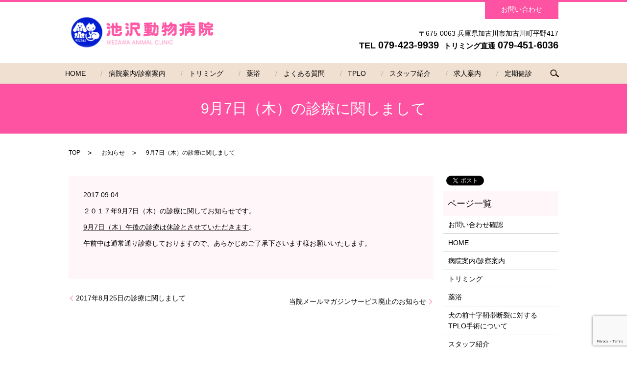

--- FILE ---
content_type: text/html; charset=UTF-8
request_url: https://ikezawa-vet.com/news/215/
body_size: 9016
content:
<!-- ヘッダー読み込み -->
<!DOCTYPE HTML>
<html lang="ja" prefix="og: http://ogp.me/ns#">
<head>
  <meta charset="utf-8">
  <meta http-equiv="X-UA-Compatible" content="IE=edge,chrome=1">
  <meta name="viewport" content="width=device-width, initial-scale=1">
  <title>9月7日（木）の診療に関しまして | 池沢動物病院</title>
  <meta name='robots' content='max-image-preview:large' />

<!-- All In One SEO Pack 3.6.2[252,284] -->
<script type="application/ld+json" class="aioseop-schema">{"@context":"https://schema.org","@graph":[{"@type":"Organization","@id":"https://ikezawa-vet.com/#organization","url":"https://ikezawa-vet.com/","name":"池沢動物病院","sameAs":[]},{"@type":"WebSite","@id":"https://ikezawa-vet.com/#website","url":"https://ikezawa-vet.com/","name":"池沢動物病院","publisher":{"@id":"https://ikezawa-vet.com/#organization"},"potentialAction":{"@type":"SearchAction","target":"https://ikezawa-vet.com/?s={search_term_string}","query-input":"required name=search_term_string"}},{"@type":"WebPage","@id":"https://ikezawa-vet.com/news/215/#webpage","url":"https://ikezawa-vet.com/news/215/","inLanguage":"ja","name":"9月7日（木）の診療に関しまして","isPartOf":{"@id":"https://ikezawa-vet.com/#website"},"breadcrumb":{"@id":"https://ikezawa-vet.com/news/215/#breadcrumblist"},"datePublished":"2017-09-04T04:15:03+09:00","dateModified":"2017-09-04T04:15:03+09:00"},{"@type":"Article","@id":"https://ikezawa-vet.com/news/215/#article","isPartOf":{"@id":"https://ikezawa-vet.com/news/215/#webpage"},"author":{"@id":"https://ikezawa-vet.com/author/x9102015/#author"},"headline":"9月7日（木）の診療に関しまして","datePublished":"2017-09-04T04:15:03+09:00","dateModified":"2017-09-04T04:15:03+09:00","commentCount":0,"mainEntityOfPage":{"@id":"https://ikezawa-vet.com/news/215/#webpage"},"publisher":{"@id":"https://ikezawa-vet.com/#organization"},"articleSection":"お知らせ, コラム"},{"@type":"Person","@id":"https://ikezawa-vet.com/author/x9102015/#author","name":"info","sameAs":[],"image":{"@type":"ImageObject","@id":"https://ikezawa-vet.com/#personlogo","url":"https://secure.gravatar.com/avatar/10c391a19bd742a1e3ecbbb9dfe505a5?s=96&d=mm&r=g","width":96,"height":96,"caption":"info"}},{"@type":"BreadcrumbList","@id":"https://ikezawa-vet.com/news/215/#breadcrumblist","itemListElement":[{"@type":"ListItem","position":1,"item":{"@type":"WebPage","@id":"https://ikezawa-vet.com/","url":"https://ikezawa-vet.com/","name":"加古川の動物病院「池沢動物病院」"}},{"@type":"ListItem","position":2,"item":{"@type":"WebPage","@id":"https://ikezawa-vet.com/news/215/","url":"https://ikezawa-vet.com/news/215/","name":"9月7日（木）の診療に関しまして"}}]}]}</script>
<link rel="canonical" href="https://ikezawa-vet.com/news/215/" />
<!-- All In One SEO Pack -->
<link rel="alternate" type="application/rss+xml" title="池沢動物病院 &raquo; 9月7日（木）の診療に関しまして のコメントのフィード" href="https://ikezawa-vet.com/news/215/feed/" />
<script type="text/javascript">
window._wpemojiSettings = {"baseUrl":"https:\/\/s.w.org\/images\/core\/emoji\/14.0.0\/72x72\/","ext":".png","svgUrl":"https:\/\/s.w.org\/images\/core\/emoji\/14.0.0\/svg\/","svgExt":".svg","source":{"concatemoji":"https:\/\/ikezawa-vet.com\/wp\/wp-includes\/js\/wp-emoji-release.min.js?ver=6.2.8"}};
/*! This file is auto-generated */
!function(e,a,t){var n,r,o,i=a.createElement("canvas"),p=i.getContext&&i.getContext("2d");function s(e,t){p.clearRect(0,0,i.width,i.height),p.fillText(e,0,0);e=i.toDataURL();return p.clearRect(0,0,i.width,i.height),p.fillText(t,0,0),e===i.toDataURL()}function c(e){var t=a.createElement("script");t.src=e,t.defer=t.type="text/javascript",a.getElementsByTagName("head")[0].appendChild(t)}for(o=Array("flag","emoji"),t.supports={everything:!0,everythingExceptFlag:!0},r=0;r<o.length;r++)t.supports[o[r]]=function(e){if(p&&p.fillText)switch(p.textBaseline="top",p.font="600 32px Arial",e){case"flag":return s("\ud83c\udff3\ufe0f\u200d\u26a7\ufe0f","\ud83c\udff3\ufe0f\u200b\u26a7\ufe0f")?!1:!s("\ud83c\uddfa\ud83c\uddf3","\ud83c\uddfa\u200b\ud83c\uddf3")&&!s("\ud83c\udff4\udb40\udc67\udb40\udc62\udb40\udc65\udb40\udc6e\udb40\udc67\udb40\udc7f","\ud83c\udff4\u200b\udb40\udc67\u200b\udb40\udc62\u200b\udb40\udc65\u200b\udb40\udc6e\u200b\udb40\udc67\u200b\udb40\udc7f");case"emoji":return!s("\ud83e\udef1\ud83c\udffb\u200d\ud83e\udef2\ud83c\udfff","\ud83e\udef1\ud83c\udffb\u200b\ud83e\udef2\ud83c\udfff")}return!1}(o[r]),t.supports.everything=t.supports.everything&&t.supports[o[r]],"flag"!==o[r]&&(t.supports.everythingExceptFlag=t.supports.everythingExceptFlag&&t.supports[o[r]]);t.supports.everythingExceptFlag=t.supports.everythingExceptFlag&&!t.supports.flag,t.DOMReady=!1,t.readyCallback=function(){t.DOMReady=!0},t.supports.everything||(n=function(){t.readyCallback()},a.addEventListener?(a.addEventListener("DOMContentLoaded",n,!1),e.addEventListener("load",n,!1)):(e.attachEvent("onload",n),a.attachEvent("onreadystatechange",function(){"complete"===a.readyState&&t.readyCallback()})),(e=t.source||{}).concatemoji?c(e.concatemoji):e.wpemoji&&e.twemoji&&(c(e.twemoji),c(e.wpemoji)))}(window,document,window._wpemojiSettings);
</script>
<style type="text/css">
img.wp-smiley,
img.emoji {
	display: inline !important;
	border: none !important;
	box-shadow: none !important;
	height: 1em !important;
	width: 1em !important;
	margin: 0 0.07em !important;
	vertical-align: -0.1em !important;
	background: none !important;
	padding: 0 !important;
}
</style>
	<link rel='stylesheet' id='wp-block-library-css' href='https://ikezawa-vet.com/wp/wp-includes/css/dist/block-library/style.min.css?ver=6.2.8' type='text/css' media='all' />
<link rel='stylesheet' id='classic-theme-styles-css' href='https://ikezawa-vet.com/wp/wp-includes/css/classic-themes.min.css?ver=6.2.8' type='text/css' media='all' />
<style id='global-styles-inline-css' type='text/css'>
body{--wp--preset--color--black: #000000;--wp--preset--color--cyan-bluish-gray: #abb8c3;--wp--preset--color--white: #ffffff;--wp--preset--color--pale-pink: #f78da7;--wp--preset--color--vivid-red: #cf2e2e;--wp--preset--color--luminous-vivid-orange: #ff6900;--wp--preset--color--luminous-vivid-amber: #fcb900;--wp--preset--color--light-green-cyan: #7bdcb5;--wp--preset--color--vivid-green-cyan: #00d084;--wp--preset--color--pale-cyan-blue: #8ed1fc;--wp--preset--color--vivid-cyan-blue: #0693e3;--wp--preset--color--vivid-purple: #9b51e0;--wp--preset--gradient--vivid-cyan-blue-to-vivid-purple: linear-gradient(135deg,rgba(6,147,227,1) 0%,rgb(155,81,224) 100%);--wp--preset--gradient--light-green-cyan-to-vivid-green-cyan: linear-gradient(135deg,rgb(122,220,180) 0%,rgb(0,208,130) 100%);--wp--preset--gradient--luminous-vivid-amber-to-luminous-vivid-orange: linear-gradient(135deg,rgba(252,185,0,1) 0%,rgba(255,105,0,1) 100%);--wp--preset--gradient--luminous-vivid-orange-to-vivid-red: linear-gradient(135deg,rgba(255,105,0,1) 0%,rgb(207,46,46) 100%);--wp--preset--gradient--very-light-gray-to-cyan-bluish-gray: linear-gradient(135deg,rgb(238,238,238) 0%,rgb(169,184,195) 100%);--wp--preset--gradient--cool-to-warm-spectrum: linear-gradient(135deg,rgb(74,234,220) 0%,rgb(151,120,209) 20%,rgb(207,42,186) 40%,rgb(238,44,130) 60%,rgb(251,105,98) 80%,rgb(254,248,76) 100%);--wp--preset--gradient--blush-light-purple: linear-gradient(135deg,rgb(255,206,236) 0%,rgb(152,150,240) 100%);--wp--preset--gradient--blush-bordeaux: linear-gradient(135deg,rgb(254,205,165) 0%,rgb(254,45,45) 50%,rgb(107,0,62) 100%);--wp--preset--gradient--luminous-dusk: linear-gradient(135deg,rgb(255,203,112) 0%,rgb(199,81,192) 50%,rgb(65,88,208) 100%);--wp--preset--gradient--pale-ocean: linear-gradient(135deg,rgb(255,245,203) 0%,rgb(182,227,212) 50%,rgb(51,167,181) 100%);--wp--preset--gradient--electric-grass: linear-gradient(135deg,rgb(202,248,128) 0%,rgb(113,206,126) 100%);--wp--preset--gradient--midnight: linear-gradient(135deg,rgb(2,3,129) 0%,rgb(40,116,252) 100%);--wp--preset--duotone--dark-grayscale: url('#wp-duotone-dark-grayscale');--wp--preset--duotone--grayscale: url('#wp-duotone-grayscale');--wp--preset--duotone--purple-yellow: url('#wp-duotone-purple-yellow');--wp--preset--duotone--blue-red: url('#wp-duotone-blue-red');--wp--preset--duotone--midnight: url('#wp-duotone-midnight');--wp--preset--duotone--magenta-yellow: url('#wp-duotone-magenta-yellow');--wp--preset--duotone--purple-green: url('#wp-duotone-purple-green');--wp--preset--duotone--blue-orange: url('#wp-duotone-blue-orange');--wp--preset--font-size--small: 13px;--wp--preset--font-size--medium: 20px;--wp--preset--font-size--large: 36px;--wp--preset--font-size--x-large: 42px;--wp--preset--spacing--20: 0.44rem;--wp--preset--spacing--30: 0.67rem;--wp--preset--spacing--40: 1rem;--wp--preset--spacing--50: 1.5rem;--wp--preset--spacing--60: 2.25rem;--wp--preset--spacing--70: 3.38rem;--wp--preset--spacing--80: 5.06rem;--wp--preset--shadow--natural: 6px 6px 9px rgba(0, 0, 0, 0.2);--wp--preset--shadow--deep: 12px 12px 50px rgba(0, 0, 0, 0.4);--wp--preset--shadow--sharp: 6px 6px 0px rgba(0, 0, 0, 0.2);--wp--preset--shadow--outlined: 6px 6px 0px -3px rgba(255, 255, 255, 1), 6px 6px rgba(0, 0, 0, 1);--wp--preset--shadow--crisp: 6px 6px 0px rgba(0, 0, 0, 1);}:where(.is-layout-flex){gap: 0.5em;}body .is-layout-flow > .alignleft{float: left;margin-inline-start: 0;margin-inline-end: 2em;}body .is-layout-flow > .alignright{float: right;margin-inline-start: 2em;margin-inline-end: 0;}body .is-layout-flow > .aligncenter{margin-left: auto !important;margin-right: auto !important;}body .is-layout-constrained > .alignleft{float: left;margin-inline-start: 0;margin-inline-end: 2em;}body .is-layout-constrained > .alignright{float: right;margin-inline-start: 2em;margin-inline-end: 0;}body .is-layout-constrained > .aligncenter{margin-left: auto !important;margin-right: auto !important;}body .is-layout-constrained > :where(:not(.alignleft):not(.alignright):not(.alignfull)){max-width: var(--wp--style--global--content-size);margin-left: auto !important;margin-right: auto !important;}body .is-layout-constrained > .alignwide{max-width: var(--wp--style--global--wide-size);}body .is-layout-flex{display: flex;}body .is-layout-flex{flex-wrap: wrap;align-items: center;}body .is-layout-flex > *{margin: 0;}:where(.wp-block-columns.is-layout-flex){gap: 2em;}.has-black-color{color: var(--wp--preset--color--black) !important;}.has-cyan-bluish-gray-color{color: var(--wp--preset--color--cyan-bluish-gray) !important;}.has-white-color{color: var(--wp--preset--color--white) !important;}.has-pale-pink-color{color: var(--wp--preset--color--pale-pink) !important;}.has-vivid-red-color{color: var(--wp--preset--color--vivid-red) !important;}.has-luminous-vivid-orange-color{color: var(--wp--preset--color--luminous-vivid-orange) !important;}.has-luminous-vivid-amber-color{color: var(--wp--preset--color--luminous-vivid-amber) !important;}.has-light-green-cyan-color{color: var(--wp--preset--color--light-green-cyan) !important;}.has-vivid-green-cyan-color{color: var(--wp--preset--color--vivid-green-cyan) !important;}.has-pale-cyan-blue-color{color: var(--wp--preset--color--pale-cyan-blue) !important;}.has-vivid-cyan-blue-color{color: var(--wp--preset--color--vivid-cyan-blue) !important;}.has-vivid-purple-color{color: var(--wp--preset--color--vivid-purple) !important;}.has-black-background-color{background-color: var(--wp--preset--color--black) !important;}.has-cyan-bluish-gray-background-color{background-color: var(--wp--preset--color--cyan-bluish-gray) !important;}.has-white-background-color{background-color: var(--wp--preset--color--white) !important;}.has-pale-pink-background-color{background-color: var(--wp--preset--color--pale-pink) !important;}.has-vivid-red-background-color{background-color: var(--wp--preset--color--vivid-red) !important;}.has-luminous-vivid-orange-background-color{background-color: var(--wp--preset--color--luminous-vivid-orange) !important;}.has-luminous-vivid-amber-background-color{background-color: var(--wp--preset--color--luminous-vivid-amber) !important;}.has-light-green-cyan-background-color{background-color: var(--wp--preset--color--light-green-cyan) !important;}.has-vivid-green-cyan-background-color{background-color: var(--wp--preset--color--vivid-green-cyan) !important;}.has-pale-cyan-blue-background-color{background-color: var(--wp--preset--color--pale-cyan-blue) !important;}.has-vivid-cyan-blue-background-color{background-color: var(--wp--preset--color--vivid-cyan-blue) !important;}.has-vivid-purple-background-color{background-color: var(--wp--preset--color--vivid-purple) !important;}.has-black-border-color{border-color: var(--wp--preset--color--black) !important;}.has-cyan-bluish-gray-border-color{border-color: var(--wp--preset--color--cyan-bluish-gray) !important;}.has-white-border-color{border-color: var(--wp--preset--color--white) !important;}.has-pale-pink-border-color{border-color: var(--wp--preset--color--pale-pink) !important;}.has-vivid-red-border-color{border-color: var(--wp--preset--color--vivid-red) !important;}.has-luminous-vivid-orange-border-color{border-color: var(--wp--preset--color--luminous-vivid-orange) !important;}.has-luminous-vivid-amber-border-color{border-color: var(--wp--preset--color--luminous-vivid-amber) !important;}.has-light-green-cyan-border-color{border-color: var(--wp--preset--color--light-green-cyan) !important;}.has-vivid-green-cyan-border-color{border-color: var(--wp--preset--color--vivid-green-cyan) !important;}.has-pale-cyan-blue-border-color{border-color: var(--wp--preset--color--pale-cyan-blue) !important;}.has-vivid-cyan-blue-border-color{border-color: var(--wp--preset--color--vivid-cyan-blue) !important;}.has-vivid-purple-border-color{border-color: var(--wp--preset--color--vivid-purple) !important;}.has-vivid-cyan-blue-to-vivid-purple-gradient-background{background: var(--wp--preset--gradient--vivid-cyan-blue-to-vivid-purple) !important;}.has-light-green-cyan-to-vivid-green-cyan-gradient-background{background: var(--wp--preset--gradient--light-green-cyan-to-vivid-green-cyan) !important;}.has-luminous-vivid-amber-to-luminous-vivid-orange-gradient-background{background: var(--wp--preset--gradient--luminous-vivid-amber-to-luminous-vivid-orange) !important;}.has-luminous-vivid-orange-to-vivid-red-gradient-background{background: var(--wp--preset--gradient--luminous-vivid-orange-to-vivid-red) !important;}.has-very-light-gray-to-cyan-bluish-gray-gradient-background{background: var(--wp--preset--gradient--very-light-gray-to-cyan-bluish-gray) !important;}.has-cool-to-warm-spectrum-gradient-background{background: var(--wp--preset--gradient--cool-to-warm-spectrum) !important;}.has-blush-light-purple-gradient-background{background: var(--wp--preset--gradient--blush-light-purple) !important;}.has-blush-bordeaux-gradient-background{background: var(--wp--preset--gradient--blush-bordeaux) !important;}.has-luminous-dusk-gradient-background{background: var(--wp--preset--gradient--luminous-dusk) !important;}.has-pale-ocean-gradient-background{background: var(--wp--preset--gradient--pale-ocean) !important;}.has-electric-grass-gradient-background{background: var(--wp--preset--gradient--electric-grass) !important;}.has-midnight-gradient-background{background: var(--wp--preset--gradient--midnight) !important;}.has-small-font-size{font-size: var(--wp--preset--font-size--small) !important;}.has-medium-font-size{font-size: var(--wp--preset--font-size--medium) !important;}.has-large-font-size{font-size: var(--wp--preset--font-size--large) !important;}.has-x-large-font-size{font-size: var(--wp--preset--font-size--x-large) !important;}
.wp-block-navigation a:where(:not(.wp-element-button)){color: inherit;}
:where(.wp-block-columns.is-layout-flex){gap: 2em;}
.wp-block-pullquote{font-size: 1.5em;line-height: 1.6;}
</style>
<link rel='stylesheet' id='contact-form-7-css' href='https://ikezawa-vet.com/wp/wp-content/plugins/contact-form-7/includes/css/styles.css?ver=5.7.5.1' type='text/css' media='all' />
<link rel='stylesheet' id='cf7msm_styles-css' href='https://ikezawa-vet.com/wp/wp-content/plugins/contact-form-7-multi-step-module/resources/cf7msm.css?ver=4.2.1' type='text/css' media='all' />
<!--n2css--><script type='text/javascript' src='https://ikezawa-vet.com/wp/wp-includes/js/jquery/jquery.min.js?ver=3.6.4' id='jquery-core-js'></script>
<script type='text/javascript' src='https://ikezawa-vet.com/wp/wp-includes/js/jquery/jquery-migrate.min.js?ver=3.4.0' id='jquery-migrate-js'></script>
<link rel='shortlink' href='https://ikezawa-vet.com/?p=215' />
<!-- start Simple Custom CSS and JS -->
<script type="text/javascript">
 

jQuery(function($){
$(window).on('scroll', function() {
  $('body').toggleClass('sp_fixed1', $(this).scrollTop() > 100);
  $('body').toggleClass('sp_fixed2', $(this).scrollTop() > 110);
  $('body').toggleClass('pc_fixed1', $(this).scrollTop() > 160);
  $('body').toggleClass('pc_fixed2', $(this).scrollTop() > 170);
});
});</script>
<!-- end Simple Custom CSS and JS -->
<!-- start Simple Custom CSS and JS -->
<script type="text/javascript">
 

jQuery(function() {
$('.globalMenuSp').hide();
$('.navToggle').on('click', function() {
  $('.globalMenuSp').slideToggle(300);
});
});</script>
<!-- end Simple Custom CSS and JS -->
<!-- start Simple Custom CSS and JS -->
<script type="text/javascript">
 

jQuery(function(){

    $(window).scroll(function() { //スクロールしたら処理を開始する

        var pagetop = $(".pagetop");
        var scroll = $(window).scrollTop() + $(window).height(); //ページトップから現在の画面下部までの高さ
        var footer = $("footer").offset().top; //ページトップからfooterまでの高さ
        var absoluteBottom = $("footer").outerHeight(); //footerの高さ(margin、padding、borderの値を含める)

        if (scroll > footer + 170) { //画面下部からfooterが現れたら

            pagetop.css({
               "position": "absolute", //固定表示を解除する
               "bottom": absoluteBottom - 40, //bottomはfooterの高さ分あける
            });

        } else {

            pagetop.css({　 //画面下部にfooterが現れるまでは
                "position": "fixed", //固定表示する
               "bottom": "5%",
            });

        }
    });
});</script>
<!-- end Simple Custom CSS and JS -->
<!-- start Simple Custom CSS and JS -->
<script type="text/javascript">
 

jQuery(function() {
 
  // ①aタグをクリックし、href属性に # から始まるリンクが設定してあったら発動
  $('a[href^="#"]').click(function(){
 
    // ②クリックしたaタグのhref属性（リンク先URI）を取得し、変数に格納
    var href = $(this).attr('href');
 
    // ③上で取得した値が#か空白だったら'html'を、それ以外だったら先ほど取得したhref属性の値を変数に格納
    var target = $(href == '#' || href === '' ? 'html' : href);
 
    // ④変数targetのページトップからの位置を取得し、変数に格納
    var position = target.offset().top;
 
    // ⑤scrollTopに上で取得した位置を設定し、ヌルヌルとスクロールさせる
    $('html,body').animate({scrollTop : position}, 500);
 
    // ⑥a要素のデフォルトの機能を無効化する
    return false;
 
  });
});</script>
<!-- end Simple Custom CSS and JS -->
<!-- start Simple Custom CSS and JS -->
<script type="text/javascript">
 

jQuery(function($){
$(window).on('scroll', function() {
  $('.pagetop').toggleClass('topdown', $(this).scrollTop() > 250)
});
});</script>
<!-- end Simple Custom CSS and JS -->
<!-- start Simple Custom CSS and JS -->
<script type="text/javascript">
 
jQuery(function() {
    $('.gnav_search').click(function() {
        $(".pc_searchform").toggleClass('active');
    });
});
</script>
<!-- end Simple Custom CSS and JS -->
<!-- start Simple Custom CSS and JS -->
<script type="text/javascript">
 
jQuery(function() {
    $('.navToggle').click(function() {
        $(this).toggleClass('active');
 
        if ($(this).hasClass('active')) {
            $('.globalMenuSp').addClass('active'),
            $('body').addClass('is-overlay');
        } else {
            $('.globalMenuSp').removeClass('active'),
              $('body').removeClass('is-overlay');
        }
    });
});</script>
<!-- end Simple Custom CSS and JS -->
  <link rel="stylesheet" href="https://ikezawa-vet.com/wp/wp-content/themes/ikezawa/style.css">
		<!-- js files -->
<script type='text/javascript' src='/wp/wp-content/themes/ikezawa/js/jquery.min.js'></script>

	<!-- Global site tag (gtag.js) - Google Analytics -->
<script async src="https://www.googletagmanager.com/gtag/js?id=UA-125042711-1"></script>
<script>
  window.dataLayer = window.dataLayer || [];
  function gtag(){dataLayer.push(arguments);}
  gtag('js', new Date());

  gtag('config', 'UA-125042711-1');
</script>
	<!-- Global site tag (gtag.js) - Google Analytics -->
<script async src="https://www.googletagmanager.com/gtag/js?id=G-KRWWBHYD6R"></script>
<script>
  window.dataLayer = window.dataLayer || [];
  function gtag(){dataLayer.push(arguments);}
  gtag('js', new Date());

  gtag('config', 'G-KRWWBHYD6R');
</script>
  <meta name='robots' content='max-image-preview:large' />

<!-- デバッグ警告: All In One SEO Packメタデータがwp_headフィルタから再度含まれました。 2回呼び出されました。 -->
<link rel="alternate" type="application/rss+xml" title="池沢動物病院 &raquo; 9月7日（木）の診療に関しまして のコメントのフィード" href="https://ikezawa-vet.com/news/215/feed/" />
<link rel='shortlink' href='https://ikezawa-vet.com/?p=215' />
</head>
<body class="post-template-default single single-post postid-215 single-format-standard"　id="tpl-header">
  <header>
    <section class="primary_header">
      <div class="row">
<div class="title"><a href="/">
		  <img src="/wp/wp-content/themes/ikezawa/img/logo.svg" alt="池沢動物病院">
</a></div>
        <div class="hdr_info">
          <div class="hdr_contact">
            <a href="/contact">お問い合わせ</a>
          </div>
          <div class="hdr_address">
            <p>〒675-0063 兵庫県加古川市加古川町平野417</p>
			  <div class="flex">
            <p><span class="tel"><small>TEL</small>079-423-9939</span></p>
				  <p><span class="tel tri"><small>トリミング直通</small>079-451-6036</span></p>
			  </div>
          </div>
        </div>
 <nav class="menu-header-container"><ul id="menu-header" class="menu"><li id="menu-item-601" class="menu-item menu-item-type-post_type menu-item-object-page menu-item-home menu-item-601"><a href="https://ikezawa-vet.com/">HOME</a></li>
<li id="menu-item-602" class="menu-item menu-item-type-post_type menu-item-object-page menu-item-602"><a href="https://ikezawa-vet.com/clinic/">病院案内/診察案内</a></li>
<li id="menu-item-604" class="menu-item menu-item-type-post_type menu-item-object-page menu-item-604"><a href="https://ikezawa-vet.com/trimming/">トリミング</a></li>
<li id="menu-item-605" class="menu-item menu-item-type-post_type menu-item-object-page menu-item-605"><a href="https://ikezawa-vet.com/bath/">薬浴</a></li>
<li id="menu-item-1231" class="menu-item menu-item-type-post_type menu-item-object-page menu-item-1231"><a href="https://ikezawa-vet.com/faq/">よくある質問</a></li>
<li id="menu-item-1173" class="menu-item menu-item-type-post_type menu-item-object-page menu-item-1173"><a href="https://ikezawa-vet.com/tplo/">TPLO</a></li>
<li id="menu-item-606" class="menu-item menu-item-type-post_type menu-item-object-page menu-item-606"><a href="https://ikezawa-vet.com/staff/">スタッフ紹介</a></li>
<li id="menu-item-607" class="menu-item menu-item-type-post_type menu-item-object-page menu-item-607"><a href="https://ikezawa-vet.com/recruit/">求人案内</a></li>
<li id="menu-item-608" class="menu-item menu-item-type-post_type menu-item-object-page menu-item-608"><a href="https://ikezawa-vet.com/medical/">定期健診</a></li>
<li id="menu-item-661" class="gnav_search menu-item menu-item-type-custom menu-item-object-custom menu-item-661"><a>検索</a></li>
</ul></nav>      </div>
		<div class="pc_searchform">
    <form method="get" action="https://www.ikezawa-vet.com/">
      <input type="text" placeholder="" class="text" name="s" autocomplete="off" value="">
      <input type="submit" value="Search" class="submit">
    </form>
    </section>
<div class="navToggle">
    <span></span><span></span><span></span>
</div>
	  <nav class="globalMenuSp">
  <ul id="menu-%e3%83%8f%e3%83%b3%e3%83%90%e3%83%bc%e3%82%ac%e3%83%bc" class="menu"><li id="menu-item-663" class="menu-item menu-item-type-post_type menu-item-object-page menu-item-home menu-item-663"><a href="https://ikezawa-vet.com/">HOME</a></li>
<li id="menu-item-664" class="menu-item menu-item-type-post_type menu-item-object-page menu-item-664"><a href="https://ikezawa-vet.com/clinic/">病院案内/診察案内</a></li>
<li id="menu-item-666" class="menu-item menu-item-type-post_type menu-item-object-page menu-item-666"><a href="https://ikezawa-vet.com/trimming/">トリミング</a></li>
<li id="menu-item-667" class="menu-item menu-item-type-post_type menu-item-object-page menu-item-667"><a href="https://ikezawa-vet.com/bath/">薬浴</a></li>
<li id="menu-item-1171" class="menu-item menu-item-type-post_type menu-item-object-page menu-item-1171"><a href="https://ikezawa-vet.com/tplo/">TPLO</a></li>
<li id="menu-item-669" class="menu-item menu-item-type-post_type menu-item-object-page menu-item-669"><a href="https://ikezawa-vet.com/staff/">スタッフ紹介</a></li>
<li id="menu-item-1206" class="menu-item menu-item-type-post_type menu-item-object-page menu-item-1206"><a href="https://ikezawa-vet.com/faq/">よくある質問</a></li>
<li id="menu-item-670" class="menu-item menu-item-type-post_type menu-item-object-page menu-item-670"><a href="https://ikezawa-vet.com/recruit/">求人案内</a></li>
<li id="menu-item-671" class="menu-item menu-item-type-post_type menu-item-object-page menu-item-671"><a href="https://ikezawa-vet.com/medical/">定期健診（わんにゃんドッグ）</a></li>
</ul>		  <div class="searchform">
    <form method="get" action="https://www.ikezawa-vet.com/">
      <input type="text" placeholder="" class="text" name="s" autocomplete="off" value="">
      <input type="submit" value="Search" class="submit">
    </form>
  </div>
</nav>
<div class="tel_icon">
<a href="tel:0794239939"><img src="/wp/wp-content/themes/ikezawa/img/tell.png"></a>
</div>
  </header>
<main id="page">
	<h1>9月7日（木）の診療に関しまして</h1>
		<div id="breadcrumb"><ul><li><a href="https://ikezawa-vet.com"><span>TOP</span></a></li><li><a href="https://ikezawa-vet.com/category/news/"><span>お知らせ</span></a></li><li><span>9月7日（木）の診療に関しまして</span></li></ul></div><div id="page-cover" class="container">
	<div id="main-column">
  <!-- メインコンテンツここから -->
		<div class="article_detail">
     		<p class="date">2017.09.04</p>
      <div class="blog_txt"><p><span>２０１７年9月7日（木）の診療に関してお知らせです。</span></p>
<p><u><span>9月7日（木）午後の診療は休診とさせていただきます</span></u><span>。</span></p>
<p>午前中は通常通り診療しておりますので、あらかじめご了承下さいます様お願いいたします。</p>
<p>&nbsp;</p>
</div>

    			</div>
		<div class="pgna">
			<p class="prev"><a href="https://ikezawa-vet.com/blog/212/" rel="prev">2017年8月25日の診療に関しまして</a></p>
			<p class="next"><a href="https://ikezawa-vet.com/news/242/" rel="next">当院メールマガジンサービス廃止のお知らせ</a></p>
		</div>
			
<!-- メインコンテンツここまで -->
	</div>
	<div id="side-column">
		<div id="fb-root"></div>
<script async defer crossorigin="anonymous" src="https://connect.facebook.net/ja_JP/sdk.js#xfbml=1&version=v5.0&appId=585560448897986&autoLogAppEvents=1"></script>
<style>
.share_section {
  /*background: #fff;*/
}
.share_button {
  letter-spacing: -.40em;
  padding-top: 30px;
}
.share_button > * {
  letter-spacing: normal;
}
.column_sub .share_button {
  margin-top: 0;
  padding-top: 0;
}
</style>
  <div class="share_button">
    <!-- Facebook -->
    <style media="screen">
      .share_button > * {vertical-align: bottom; margin:0 2px;}
    </style>
<div class="fb-share-button" data-href="http://ikezawa-vet.sakura.ne.jp/wp/" data-layout="button" data-size="small"><a target="_blank" href="https://www.facebook.com/sharer/sharer.php?u=http%3A%2F%2Fikezawa-vet.sakura.ne.jp%2Fwp%2F&amp;src=sdkpreparse" class="fb-xfbml-parse-ignore">シェア</a></div>
    <!-- Twitter -->
    <a href="https://twitter.com/share" class="twitter-share-button">Tweet</a>
    <!-- LINE -->
    <div class="line-it-button" data-lang="ja" data-type="share-a" data-url="https://ikezawa-vet.com/news/215/" style="display: none;"></div>
  </div>
    <div>
        <div id="pages-2" class="widget widget_pages sidebar"><h4 class="text-center widgettitle">ページ一覧</h4>
			<ul>
				<li class="page_item page-item-1274"><a href="https://ikezawa-vet.com/confirm/">お問い合わせ確認</a></li>
<li class="page_item page-item-19"><a href="https://ikezawa-vet.com/">HOME</a></li>
<li class="page_item page-item-69"><a href="https://ikezawa-vet.com/clinic/">病院案内/診察案内</a></li>
<li class="page_item page-item-83"><a href="https://ikezawa-vet.com/trimming/">トリミング</a></li>
<li class="page_item page-item-67"><a href="https://ikezawa-vet.com/bath/">薬浴</a></li>
<li class="page_item page-item-1169"><a href="https://ikezawa-vet.com/tplo/">犬の前十字靭帯断裂に対するTPLO手術について</a></li>
<li class="page_item page-item-82"><a href="https://ikezawa-vet.com/staff/">スタッフ紹介</a></li>
<li class="page_item page-item-81"><a href="https://ikezawa-vet.com/recruit/">求人案内</a></li>
<li class="page_item page-item-73"><a href="https://ikezawa-vet.com/medical/">定期健診（わんにゃんドッグ）</a></li>
<li class="page_item page-item-1204"><a href="https://ikezawa-vet.com/faq/">よくある質問</a></li>
<li class="page_item page-item-16"><a href="https://ikezawa-vet.com/contact/">お問い合わせ</a></li>
<li class="page_item page-item-15"><a href="https://ikezawa-vet.com/policy/">プライバシーポリシー</a></li>
<li class="page_item page-item-18"><a href="https://ikezawa-vet.com/sitemap/">サイトマップ</a></li>
			</ul>

			</div><div id="categories-2" class="widget widget_categories sidebar"><h4 class="text-center widgettitle">カテゴリー</h4>
			<ul>
					<li class="cat-item cat-item-3"><a href="https://ikezawa-vet.com/category/news/">お知らせ</a>
</li>
	<li class="cat-item cat-item-4"><a href="https://ikezawa-vet.com/category/blog/">コラム</a>
</li>
			</ul>

			</div>
		<div id="recent-posts-3" class="widget widget_recent_entries sidebar">
		<h4 class="text-center widgettitle">最近の投稿</h4>
		<ul>
											<li>
					<a href="https://ikezawa-vet.com/news/1418/">院長交代のお知らせ</a>
									</li>
											<li>
					<a href="https://ikezawa-vet.com/news/1402/">一部診療体制変更のお知らせ</a>
									</li>
											<li>
					<a href="https://ikezawa-vet.com/news/1395/">七夕のご報告</a>
									</li>
											<li>
					<a href="https://ikezawa-vet.com/news/1380/">ゴールデンウィーク期間中の診療体制についてのお知らせ</a>
									</li>
											<li>
					<a href="https://ikezawa-vet.com/news/1376/">「診療費調整のお知らせ」</a>
									</li>
					</ul>

		</div>    </div><!-- #primary-sidebar -->
		
	</div>
	</div>
</main>

<!-- フッター読み込み -->
  <footer>
    <div class="container">
      <div class="row">
 <nav class="menu-footer-container"><ul id="menu-footer" class="menu"><li id="menu-item-609" class="menu-item menu-item-type-post_type menu-item-object-page menu-item-home menu-item-609"><a href="https://ikezawa-vet.com/">HOME</a></li>
<li id="menu-item-610" class="menu-item menu-item-type-post_type menu-item-object-page menu-item-610"><a href="https://ikezawa-vet.com/clinic/">病院案内/診察案内</a></li>
<li id="menu-item-612" class="menu-item menu-item-type-post_type menu-item-object-page menu-item-612"><a href="https://ikezawa-vet.com/trimming/">トリミング</a></li>
<li id="menu-item-76" class="menu-item menu-item-type-post_type menu-item-object-page menu-item-76"><a href="https://ikezawa-vet.com/bath/">薬浴</a></li>
<li id="menu-item-1172" class="menu-item menu-item-type-post_type menu-item-object-page menu-item-1172"><a href="https://ikezawa-vet.com/tplo/">TPLO</a></li>
<li id="menu-item-613" class="menu-item menu-item-type-post_type menu-item-object-page menu-item-613"><a href="https://ikezawa-vet.com/staff/">スタッフ紹介</a></li>
<li id="menu-item-614" class="menu-item menu-item-type-post_type menu-item-object-page menu-item-614"><a href="https://ikezawa-vet.com/recruit/">求人案内</a></li>
<li id="menu-item-77" class="menu-item menu-item-type-post_type menu-item-object-page menu-item-77"><a href="https://ikezawa-vet.com/medical/">定期健診</a></li>
<li id="menu-item-1208" class="menu-item menu-item-type-post_type menu-item-object-page menu-item-1208"><a href="https://ikezawa-vet.com/faq/">よくある質問</a></li>
<li id="menu-item-78" class="menu-item menu-item-type-post_type menu-item-object-page menu-item-78"><a href="https://ikezawa-vet.com/contact/">お問い合わせ</a></li>
<li id="menu-item-79" class="menu-item menu-item-type-post_type menu-item-object-page menu-item-79"><a href="https://ikezawa-vet.com/policy/">プライバシーポリシー</a></li>
<li id="menu-item-80" class="menu-item menu-item-type-post_type menu-item-object-page menu-item-80"><a href="https://ikezawa-vet.com/sitemap/">サイトマップ</a></li>
</ul></nav>        <div class="col span_12 copyright">
          <p>Copyright &copy; 池沢動物病院 All Rights Reserved.<br>
            【掲載の記事・写真・イラストなどの無断複写・転載等を禁じます】</p>
        </div>
      </div>
    </div>
    <p class="pagetop"><a href="#top"></a></p>
  </footer>

  <!-- twitter -->
  <script>!function(d,s,id){var js,fjs=d.getElementsByTagName(s)[0],p=/^http:/.test(d.location)?'http':'https';if(!d.getElementById(id)){js=d.createElement(s);js.id=id;js.src=p+'://platform.twitter.com/widgets.js';fjs.parentNode.insertBefore(js,fjs);}}(document, 'script', 'twitter-wjs');</script>

  <script src="https://d.line-scdn.net/r/web/social-plugin/js/thirdparty/loader.min.js" async="async" defer="defer"></script>

  <script type='text/javascript' src='https://ikezawa-vet.com/wp/wp-content/plugins/contact-form-7/includes/swv/js/index.js?ver=5.7.5.1' id='swv-js'></script>
<script type='text/javascript' id='contact-form-7-js-extra'>
/* <![CDATA[ */
var wpcf7 = {"api":{"root":"https:\/\/ikezawa-vet.com\/wp-json\/","namespace":"contact-form-7\/v1"}};
var wpcf7 = {"api":{"root":"https:\/\/ikezawa-vet.com\/wp-json\/","namespace":"contact-form-7\/v1"}};
/* ]]> */
</script>
<script type='text/javascript' src='https://ikezawa-vet.com/wp/wp-content/plugins/contact-form-7/includes/js/index.js?ver=5.7.5.1' id='contact-form-7-js'></script>
<script type='text/javascript' id='cf7msm-js-extra'>
/* <![CDATA[ */
var cf7msm_posted_data = [];
var cf7msm_posted_data = [];
/* ]]> */
</script>
<script type='text/javascript' src='https://ikezawa-vet.com/wp/wp-content/plugins/contact-form-7-multi-step-module/resources/cf7msm.min.js?ver=4.2.1' id='cf7msm-js'></script>
<script type='text/javascript' src='https://www.google.com/recaptcha/api.js?render=6LfEPb4kAAAAAAxwArDAIh3X4TiDyhYzIDSSzxi5&#038;ver=3.0' id='google-recaptcha-js'></script>
<script type='text/javascript' src='https://ikezawa-vet.com/wp/wp-includes/js/dist/vendor/wp-polyfill-inert.min.js?ver=3.1.2' id='wp-polyfill-inert-js'></script>
<script type='text/javascript' src='https://ikezawa-vet.com/wp/wp-includes/js/dist/vendor/regenerator-runtime.min.js?ver=0.13.11' id='regenerator-runtime-js'></script>
<script type='text/javascript' src='https://ikezawa-vet.com/wp/wp-includes/js/dist/vendor/wp-polyfill.min.js?ver=3.15.0' id='wp-polyfill-js'></script>
<script type='text/javascript' id='wpcf7-recaptcha-js-extra'>
/* <![CDATA[ */
var wpcf7_recaptcha = {"sitekey":"6LfEPb4kAAAAAAxwArDAIh3X4TiDyhYzIDSSzxi5","actions":{"homepage":"homepage","contactform":"contactform"}};
var wpcf7_recaptcha = {"sitekey":"6LfEPb4kAAAAAAxwArDAIh3X4TiDyhYzIDSSzxi5","actions":{"homepage":"homepage","contactform":"contactform"}};
/* ]]> */
</script>
<script type='text/javascript' src='https://ikezawa-vet.com/wp/wp-content/plugins/contact-form-7/modules/recaptcha/index.js?ver=5.7.5.1' id='wpcf7-recaptcha-js'></script>

</body>
</html>


--- FILE ---
content_type: text/html; charset=utf-8
request_url: https://www.google.com/recaptcha/api2/anchor?ar=1&k=6LfEPb4kAAAAAAxwArDAIh3X4TiDyhYzIDSSzxi5&co=aHR0cHM6Ly9pa2V6YXdhLXZldC5jb206NDQz&hl=en&v=PoyoqOPhxBO7pBk68S4YbpHZ&size=invisible&anchor-ms=20000&execute-ms=30000&cb=3nezx8k40zn0
body_size: 48800
content:
<!DOCTYPE HTML><html dir="ltr" lang="en"><head><meta http-equiv="Content-Type" content="text/html; charset=UTF-8">
<meta http-equiv="X-UA-Compatible" content="IE=edge">
<title>reCAPTCHA</title>
<style type="text/css">
/* cyrillic-ext */
@font-face {
  font-family: 'Roboto';
  font-style: normal;
  font-weight: 400;
  font-stretch: 100%;
  src: url(//fonts.gstatic.com/s/roboto/v48/KFO7CnqEu92Fr1ME7kSn66aGLdTylUAMa3GUBHMdazTgWw.woff2) format('woff2');
  unicode-range: U+0460-052F, U+1C80-1C8A, U+20B4, U+2DE0-2DFF, U+A640-A69F, U+FE2E-FE2F;
}
/* cyrillic */
@font-face {
  font-family: 'Roboto';
  font-style: normal;
  font-weight: 400;
  font-stretch: 100%;
  src: url(//fonts.gstatic.com/s/roboto/v48/KFO7CnqEu92Fr1ME7kSn66aGLdTylUAMa3iUBHMdazTgWw.woff2) format('woff2');
  unicode-range: U+0301, U+0400-045F, U+0490-0491, U+04B0-04B1, U+2116;
}
/* greek-ext */
@font-face {
  font-family: 'Roboto';
  font-style: normal;
  font-weight: 400;
  font-stretch: 100%;
  src: url(//fonts.gstatic.com/s/roboto/v48/KFO7CnqEu92Fr1ME7kSn66aGLdTylUAMa3CUBHMdazTgWw.woff2) format('woff2');
  unicode-range: U+1F00-1FFF;
}
/* greek */
@font-face {
  font-family: 'Roboto';
  font-style: normal;
  font-weight: 400;
  font-stretch: 100%;
  src: url(//fonts.gstatic.com/s/roboto/v48/KFO7CnqEu92Fr1ME7kSn66aGLdTylUAMa3-UBHMdazTgWw.woff2) format('woff2');
  unicode-range: U+0370-0377, U+037A-037F, U+0384-038A, U+038C, U+038E-03A1, U+03A3-03FF;
}
/* math */
@font-face {
  font-family: 'Roboto';
  font-style: normal;
  font-weight: 400;
  font-stretch: 100%;
  src: url(//fonts.gstatic.com/s/roboto/v48/KFO7CnqEu92Fr1ME7kSn66aGLdTylUAMawCUBHMdazTgWw.woff2) format('woff2');
  unicode-range: U+0302-0303, U+0305, U+0307-0308, U+0310, U+0312, U+0315, U+031A, U+0326-0327, U+032C, U+032F-0330, U+0332-0333, U+0338, U+033A, U+0346, U+034D, U+0391-03A1, U+03A3-03A9, U+03B1-03C9, U+03D1, U+03D5-03D6, U+03F0-03F1, U+03F4-03F5, U+2016-2017, U+2034-2038, U+203C, U+2040, U+2043, U+2047, U+2050, U+2057, U+205F, U+2070-2071, U+2074-208E, U+2090-209C, U+20D0-20DC, U+20E1, U+20E5-20EF, U+2100-2112, U+2114-2115, U+2117-2121, U+2123-214F, U+2190, U+2192, U+2194-21AE, U+21B0-21E5, U+21F1-21F2, U+21F4-2211, U+2213-2214, U+2216-22FF, U+2308-230B, U+2310, U+2319, U+231C-2321, U+2336-237A, U+237C, U+2395, U+239B-23B7, U+23D0, U+23DC-23E1, U+2474-2475, U+25AF, U+25B3, U+25B7, U+25BD, U+25C1, U+25CA, U+25CC, U+25FB, U+266D-266F, U+27C0-27FF, U+2900-2AFF, U+2B0E-2B11, U+2B30-2B4C, U+2BFE, U+3030, U+FF5B, U+FF5D, U+1D400-1D7FF, U+1EE00-1EEFF;
}
/* symbols */
@font-face {
  font-family: 'Roboto';
  font-style: normal;
  font-weight: 400;
  font-stretch: 100%;
  src: url(//fonts.gstatic.com/s/roboto/v48/KFO7CnqEu92Fr1ME7kSn66aGLdTylUAMaxKUBHMdazTgWw.woff2) format('woff2');
  unicode-range: U+0001-000C, U+000E-001F, U+007F-009F, U+20DD-20E0, U+20E2-20E4, U+2150-218F, U+2190, U+2192, U+2194-2199, U+21AF, U+21E6-21F0, U+21F3, U+2218-2219, U+2299, U+22C4-22C6, U+2300-243F, U+2440-244A, U+2460-24FF, U+25A0-27BF, U+2800-28FF, U+2921-2922, U+2981, U+29BF, U+29EB, U+2B00-2BFF, U+4DC0-4DFF, U+FFF9-FFFB, U+10140-1018E, U+10190-1019C, U+101A0, U+101D0-101FD, U+102E0-102FB, U+10E60-10E7E, U+1D2C0-1D2D3, U+1D2E0-1D37F, U+1F000-1F0FF, U+1F100-1F1AD, U+1F1E6-1F1FF, U+1F30D-1F30F, U+1F315, U+1F31C, U+1F31E, U+1F320-1F32C, U+1F336, U+1F378, U+1F37D, U+1F382, U+1F393-1F39F, U+1F3A7-1F3A8, U+1F3AC-1F3AF, U+1F3C2, U+1F3C4-1F3C6, U+1F3CA-1F3CE, U+1F3D4-1F3E0, U+1F3ED, U+1F3F1-1F3F3, U+1F3F5-1F3F7, U+1F408, U+1F415, U+1F41F, U+1F426, U+1F43F, U+1F441-1F442, U+1F444, U+1F446-1F449, U+1F44C-1F44E, U+1F453, U+1F46A, U+1F47D, U+1F4A3, U+1F4B0, U+1F4B3, U+1F4B9, U+1F4BB, U+1F4BF, U+1F4C8-1F4CB, U+1F4D6, U+1F4DA, U+1F4DF, U+1F4E3-1F4E6, U+1F4EA-1F4ED, U+1F4F7, U+1F4F9-1F4FB, U+1F4FD-1F4FE, U+1F503, U+1F507-1F50B, U+1F50D, U+1F512-1F513, U+1F53E-1F54A, U+1F54F-1F5FA, U+1F610, U+1F650-1F67F, U+1F687, U+1F68D, U+1F691, U+1F694, U+1F698, U+1F6AD, U+1F6B2, U+1F6B9-1F6BA, U+1F6BC, U+1F6C6-1F6CF, U+1F6D3-1F6D7, U+1F6E0-1F6EA, U+1F6F0-1F6F3, U+1F6F7-1F6FC, U+1F700-1F7FF, U+1F800-1F80B, U+1F810-1F847, U+1F850-1F859, U+1F860-1F887, U+1F890-1F8AD, U+1F8B0-1F8BB, U+1F8C0-1F8C1, U+1F900-1F90B, U+1F93B, U+1F946, U+1F984, U+1F996, U+1F9E9, U+1FA00-1FA6F, U+1FA70-1FA7C, U+1FA80-1FA89, U+1FA8F-1FAC6, U+1FACE-1FADC, U+1FADF-1FAE9, U+1FAF0-1FAF8, U+1FB00-1FBFF;
}
/* vietnamese */
@font-face {
  font-family: 'Roboto';
  font-style: normal;
  font-weight: 400;
  font-stretch: 100%;
  src: url(//fonts.gstatic.com/s/roboto/v48/KFO7CnqEu92Fr1ME7kSn66aGLdTylUAMa3OUBHMdazTgWw.woff2) format('woff2');
  unicode-range: U+0102-0103, U+0110-0111, U+0128-0129, U+0168-0169, U+01A0-01A1, U+01AF-01B0, U+0300-0301, U+0303-0304, U+0308-0309, U+0323, U+0329, U+1EA0-1EF9, U+20AB;
}
/* latin-ext */
@font-face {
  font-family: 'Roboto';
  font-style: normal;
  font-weight: 400;
  font-stretch: 100%;
  src: url(//fonts.gstatic.com/s/roboto/v48/KFO7CnqEu92Fr1ME7kSn66aGLdTylUAMa3KUBHMdazTgWw.woff2) format('woff2');
  unicode-range: U+0100-02BA, U+02BD-02C5, U+02C7-02CC, U+02CE-02D7, U+02DD-02FF, U+0304, U+0308, U+0329, U+1D00-1DBF, U+1E00-1E9F, U+1EF2-1EFF, U+2020, U+20A0-20AB, U+20AD-20C0, U+2113, U+2C60-2C7F, U+A720-A7FF;
}
/* latin */
@font-face {
  font-family: 'Roboto';
  font-style: normal;
  font-weight: 400;
  font-stretch: 100%;
  src: url(//fonts.gstatic.com/s/roboto/v48/KFO7CnqEu92Fr1ME7kSn66aGLdTylUAMa3yUBHMdazQ.woff2) format('woff2');
  unicode-range: U+0000-00FF, U+0131, U+0152-0153, U+02BB-02BC, U+02C6, U+02DA, U+02DC, U+0304, U+0308, U+0329, U+2000-206F, U+20AC, U+2122, U+2191, U+2193, U+2212, U+2215, U+FEFF, U+FFFD;
}
/* cyrillic-ext */
@font-face {
  font-family: 'Roboto';
  font-style: normal;
  font-weight: 500;
  font-stretch: 100%;
  src: url(//fonts.gstatic.com/s/roboto/v48/KFO7CnqEu92Fr1ME7kSn66aGLdTylUAMa3GUBHMdazTgWw.woff2) format('woff2');
  unicode-range: U+0460-052F, U+1C80-1C8A, U+20B4, U+2DE0-2DFF, U+A640-A69F, U+FE2E-FE2F;
}
/* cyrillic */
@font-face {
  font-family: 'Roboto';
  font-style: normal;
  font-weight: 500;
  font-stretch: 100%;
  src: url(//fonts.gstatic.com/s/roboto/v48/KFO7CnqEu92Fr1ME7kSn66aGLdTylUAMa3iUBHMdazTgWw.woff2) format('woff2');
  unicode-range: U+0301, U+0400-045F, U+0490-0491, U+04B0-04B1, U+2116;
}
/* greek-ext */
@font-face {
  font-family: 'Roboto';
  font-style: normal;
  font-weight: 500;
  font-stretch: 100%;
  src: url(//fonts.gstatic.com/s/roboto/v48/KFO7CnqEu92Fr1ME7kSn66aGLdTylUAMa3CUBHMdazTgWw.woff2) format('woff2');
  unicode-range: U+1F00-1FFF;
}
/* greek */
@font-face {
  font-family: 'Roboto';
  font-style: normal;
  font-weight: 500;
  font-stretch: 100%;
  src: url(//fonts.gstatic.com/s/roboto/v48/KFO7CnqEu92Fr1ME7kSn66aGLdTylUAMa3-UBHMdazTgWw.woff2) format('woff2');
  unicode-range: U+0370-0377, U+037A-037F, U+0384-038A, U+038C, U+038E-03A1, U+03A3-03FF;
}
/* math */
@font-face {
  font-family: 'Roboto';
  font-style: normal;
  font-weight: 500;
  font-stretch: 100%;
  src: url(//fonts.gstatic.com/s/roboto/v48/KFO7CnqEu92Fr1ME7kSn66aGLdTylUAMawCUBHMdazTgWw.woff2) format('woff2');
  unicode-range: U+0302-0303, U+0305, U+0307-0308, U+0310, U+0312, U+0315, U+031A, U+0326-0327, U+032C, U+032F-0330, U+0332-0333, U+0338, U+033A, U+0346, U+034D, U+0391-03A1, U+03A3-03A9, U+03B1-03C9, U+03D1, U+03D5-03D6, U+03F0-03F1, U+03F4-03F5, U+2016-2017, U+2034-2038, U+203C, U+2040, U+2043, U+2047, U+2050, U+2057, U+205F, U+2070-2071, U+2074-208E, U+2090-209C, U+20D0-20DC, U+20E1, U+20E5-20EF, U+2100-2112, U+2114-2115, U+2117-2121, U+2123-214F, U+2190, U+2192, U+2194-21AE, U+21B0-21E5, U+21F1-21F2, U+21F4-2211, U+2213-2214, U+2216-22FF, U+2308-230B, U+2310, U+2319, U+231C-2321, U+2336-237A, U+237C, U+2395, U+239B-23B7, U+23D0, U+23DC-23E1, U+2474-2475, U+25AF, U+25B3, U+25B7, U+25BD, U+25C1, U+25CA, U+25CC, U+25FB, U+266D-266F, U+27C0-27FF, U+2900-2AFF, U+2B0E-2B11, U+2B30-2B4C, U+2BFE, U+3030, U+FF5B, U+FF5D, U+1D400-1D7FF, U+1EE00-1EEFF;
}
/* symbols */
@font-face {
  font-family: 'Roboto';
  font-style: normal;
  font-weight: 500;
  font-stretch: 100%;
  src: url(//fonts.gstatic.com/s/roboto/v48/KFO7CnqEu92Fr1ME7kSn66aGLdTylUAMaxKUBHMdazTgWw.woff2) format('woff2');
  unicode-range: U+0001-000C, U+000E-001F, U+007F-009F, U+20DD-20E0, U+20E2-20E4, U+2150-218F, U+2190, U+2192, U+2194-2199, U+21AF, U+21E6-21F0, U+21F3, U+2218-2219, U+2299, U+22C4-22C6, U+2300-243F, U+2440-244A, U+2460-24FF, U+25A0-27BF, U+2800-28FF, U+2921-2922, U+2981, U+29BF, U+29EB, U+2B00-2BFF, U+4DC0-4DFF, U+FFF9-FFFB, U+10140-1018E, U+10190-1019C, U+101A0, U+101D0-101FD, U+102E0-102FB, U+10E60-10E7E, U+1D2C0-1D2D3, U+1D2E0-1D37F, U+1F000-1F0FF, U+1F100-1F1AD, U+1F1E6-1F1FF, U+1F30D-1F30F, U+1F315, U+1F31C, U+1F31E, U+1F320-1F32C, U+1F336, U+1F378, U+1F37D, U+1F382, U+1F393-1F39F, U+1F3A7-1F3A8, U+1F3AC-1F3AF, U+1F3C2, U+1F3C4-1F3C6, U+1F3CA-1F3CE, U+1F3D4-1F3E0, U+1F3ED, U+1F3F1-1F3F3, U+1F3F5-1F3F7, U+1F408, U+1F415, U+1F41F, U+1F426, U+1F43F, U+1F441-1F442, U+1F444, U+1F446-1F449, U+1F44C-1F44E, U+1F453, U+1F46A, U+1F47D, U+1F4A3, U+1F4B0, U+1F4B3, U+1F4B9, U+1F4BB, U+1F4BF, U+1F4C8-1F4CB, U+1F4D6, U+1F4DA, U+1F4DF, U+1F4E3-1F4E6, U+1F4EA-1F4ED, U+1F4F7, U+1F4F9-1F4FB, U+1F4FD-1F4FE, U+1F503, U+1F507-1F50B, U+1F50D, U+1F512-1F513, U+1F53E-1F54A, U+1F54F-1F5FA, U+1F610, U+1F650-1F67F, U+1F687, U+1F68D, U+1F691, U+1F694, U+1F698, U+1F6AD, U+1F6B2, U+1F6B9-1F6BA, U+1F6BC, U+1F6C6-1F6CF, U+1F6D3-1F6D7, U+1F6E0-1F6EA, U+1F6F0-1F6F3, U+1F6F7-1F6FC, U+1F700-1F7FF, U+1F800-1F80B, U+1F810-1F847, U+1F850-1F859, U+1F860-1F887, U+1F890-1F8AD, U+1F8B0-1F8BB, U+1F8C0-1F8C1, U+1F900-1F90B, U+1F93B, U+1F946, U+1F984, U+1F996, U+1F9E9, U+1FA00-1FA6F, U+1FA70-1FA7C, U+1FA80-1FA89, U+1FA8F-1FAC6, U+1FACE-1FADC, U+1FADF-1FAE9, U+1FAF0-1FAF8, U+1FB00-1FBFF;
}
/* vietnamese */
@font-face {
  font-family: 'Roboto';
  font-style: normal;
  font-weight: 500;
  font-stretch: 100%;
  src: url(//fonts.gstatic.com/s/roboto/v48/KFO7CnqEu92Fr1ME7kSn66aGLdTylUAMa3OUBHMdazTgWw.woff2) format('woff2');
  unicode-range: U+0102-0103, U+0110-0111, U+0128-0129, U+0168-0169, U+01A0-01A1, U+01AF-01B0, U+0300-0301, U+0303-0304, U+0308-0309, U+0323, U+0329, U+1EA0-1EF9, U+20AB;
}
/* latin-ext */
@font-face {
  font-family: 'Roboto';
  font-style: normal;
  font-weight: 500;
  font-stretch: 100%;
  src: url(//fonts.gstatic.com/s/roboto/v48/KFO7CnqEu92Fr1ME7kSn66aGLdTylUAMa3KUBHMdazTgWw.woff2) format('woff2');
  unicode-range: U+0100-02BA, U+02BD-02C5, U+02C7-02CC, U+02CE-02D7, U+02DD-02FF, U+0304, U+0308, U+0329, U+1D00-1DBF, U+1E00-1E9F, U+1EF2-1EFF, U+2020, U+20A0-20AB, U+20AD-20C0, U+2113, U+2C60-2C7F, U+A720-A7FF;
}
/* latin */
@font-face {
  font-family: 'Roboto';
  font-style: normal;
  font-weight: 500;
  font-stretch: 100%;
  src: url(//fonts.gstatic.com/s/roboto/v48/KFO7CnqEu92Fr1ME7kSn66aGLdTylUAMa3yUBHMdazQ.woff2) format('woff2');
  unicode-range: U+0000-00FF, U+0131, U+0152-0153, U+02BB-02BC, U+02C6, U+02DA, U+02DC, U+0304, U+0308, U+0329, U+2000-206F, U+20AC, U+2122, U+2191, U+2193, U+2212, U+2215, U+FEFF, U+FFFD;
}
/* cyrillic-ext */
@font-face {
  font-family: 'Roboto';
  font-style: normal;
  font-weight: 900;
  font-stretch: 100%;
  src: url(//fonts.gstatic.com/s/roboto/v48/KFO7CnqEu92Fr1ME7kSn66aGLdTylUAMa3GUBHMdazTgWw.woff2) format('woff2');
  unicode-range: U+0460-052F, U+1C80-1C8A, U+20B4, U+2DE0-2DFF, U+A640-A69F, U+FE2E-FE2F;
}
/* cyrillic */
@font-face {
  font-family: 'Roboto';
  font-style: normal;
  font-weight: 900;
  font-stretch: 100%;
  src: url(//fonts.gstatic.com/s/roboto/v48/KFO7CnqEu92Fr1ME7kSn66aGLdTylUAMa3iUBHMdazTgWw.woff2) format('woff2');
  unicode-range: U+0301, U+0400-045F, U+0490-0491, U+04B0-04B1, U+2116;
}
/* greek-ext */
@font-face {
  font-family: 'Roboto';
  font-style: normal;
  font-weight: 900;
  font-stretch: 100%;
  src: url(//fonts.gstatic.com/s/roboto/v48/KFO7CnqEu92Fr1ME7kSn66aGLdTylUAMa3CUBHMdazTgWw.woff2) format('woff2');
  unicode-range: U+1F00-1FFF;
}
/* greek */
@font-face {
  font-family: 'Roboto';
  font-style: normal;
  font-weight: 900;
  font-stretch: 100%;
  src: url(//fonts.gstatic.com/s/roboto/v48/KFO7CnqEu92Fr1ME7kSn66aGLdTylUAMa3-UBHMdazTgWw.woff2) format('woff2');
  unicode-range: U+0370-0377, U+037A-037F, U+0384-038A, U+038C, U+038E-03A1, U+03A3-03FF;
}
/* math */
@font-face {
  font-family: 'Roboto';
  font-style: normal;
  font-weight: 900;
  font-stretch: 100%;
  src: url(//fonts.gstatic.com/s/roboto/v48/KFO7CnqEu92Fr1ME7kSn66aGLdTylUAMawCUBHMdazTgWw.woff2) format('woff2');
  unicode-range: U+0302-0303, U+0305, U+0307-0308, U+0310, U+0312, U+0315, U+031A, U+0326-0327, U+032C, U+032F-0330, U+0332-0333, U+0338, U+033A, U+0346, U+034D, U+0391-03A1, U+03A3-03A9, U+03B1-03C9, U+03D1, U+03D5-03D6, U+03F0-03F1, U+03F4-03F5, U+2016-2017, U+2034-2038, U+203C, U+2040, U+2043, U+2047, U+2050, U+2057, U+205F, U+2070-2071, U+2074-208E, U+2090-209C, U+20D0-20DC, U+20E1, U+20E5-20EF, U+2100-2112, U+2114-2115, U+2117-2121, U+2123-214F, U+2190, U+2192, U+2194-21AE, U+21B0-21E5, U+21F1-21F2, U+21F4-2211, U+2213-2214, U+2216-22FF, U+2308-230B, U+2310, U+2319, U+231C-2321, U+2336-237A, U+237C, U+2395, U+239B-23B7, U+23D0, U+23DC-23E1, U+2474-2475, U+25AF, U+25B3, U+25B7, U+25BD, U+25C1, U+25CA, U+25CC, U+25FB, U+266D-266F, U+27C0-27FF, U+2900-2AFF, U+2B0E-2B11, U+2B30-2B4C, U+2BFE, U+3030, U+FF5B, U+FF5D, U+1D400-1D7FF, U+1EE00-1EEFF;
}
/* symbols */
@font-face {
  font-family: 'Roboto';
  font-style: normal;
  font-weight: 900;
  font-stretch: 100%;
  src: url(//fonts.gstatic.com/s/roboto/v48/KFO7CnqEu92Fr1ME7kSn66aGLdTylUAMaxKUBHMdazTgWw.woff2) format('woff2');
  unicode-range: U+0001-000C, U+000E-001F, U+007F-009F, U+20DD-20E0, U+20E2-20E4, U+2150-218F, U+2190, U+2192, U+2194-2199, U+21AF, U+21E6-21F0, U+21F3, U+2218-2219, U+2299, U+22C4-22C6, U+2300-243F, U+2440-244A, U+2460-24FF, U+25A0-27BF, U+2800-28FF, U+2921-2922, U+2981, U+29BF, U+29EB, U+2B00-2BFF, U+4DC0-4DFF, U+FFF9-FFFB, U+10140-1018E, U+10190-1019C, U+101A0, U+101D0-101FD, U+102E0-102FB, U+10E60-10E7E, U+1D2C0-1D2D3, U+1D2E0-1D37F, U+1F000-1F0FF, U+1F100-1F1AD, U+1F1E6-1F1FF, U+1F30D-1F30F, U+1F315, U+1F31C, U+1F31E, U+1F320-1F32C, U+1F336, U+1F378, U+1F37D, U+1F382, U+1F393-1F39F, U+1F3A7-1F3A8, U+1F3AC-1F3AF, U+1F3C2, U+1F3C4-1F3C6, U+1F3CA-1F3CE, U+1F3D4-1F3E0, U+1F3ED, U+1F3F1-1F3F3, U+1F3F5-1F3F7, U+1F408, U+1F415, U+1F41F, U+1F426, U+1F43F, U+1F441-1F442, U+1F444, U+1F446-1F449, U+1F44C-1F44E, U+1F453, U+1F46A, U+1F47D, U+1F4A3, U+1F4B0, U+1F4B3, U+1F4B9, U+1F4BB, U+1F4BF, U+1F4C8-1F4CB, U+1F4D6, U+1F4DA, U+1F4DF, U+1F4E3-1F4E6, U+1F4EA-1F4ED, U+1F4F7, U+1F4F9-1F4FB, U+1F4FD-1F4FE, U+1F503, U+1F507-1F50B, U+1F50D, U+1F512-1F513, U+1F53E-1F54A, U+1F54F-1F5FA, U+1F610, U+1F650-1F67F, U+1F687, U+1F68D, U+1F691, U+1F694, U+1F698, U+1F6AD, U+1F6B2, U+1F6B9-1F6BA, U+1F6BC, U+1F6C6-1F6CF, U+1F6D3-1F6D7, U+1F6E0-1F6EA, U+1F6F0-1F6F3, U+1F6F7-1F6FC, U+1F700-1F7FF, U+1F800-1F80B, U+1F810-1F847, U+1F850-1F859, U+1F860-1F887, U+1F890-1F8AD, U+1F8B0-1F8BB, U+1F8C0-1F8C1, U+1F900-1F90B, U+1F93B, U+1F946, U+1F984, U+1F996, U+1F9E9, U+1FA00-1FA6F, U+1FA70-1FA7C, U+1FA80-1FA89, U+1FA8F-1FAC6, U+1FACE-1FADC, U+1FADF-1FAE9, U+1FAF0-1FAF8, U+1FB00-1FBFF;
}
/* vietnamese */
@font-face {
  font-family: 'Roboto';
  font-style: normal;
  font-weight: 900;
  font-stretch: 100%;
  src: url(//fonts.gstatic.com/s/roboto/v48/KFO7CnqEu92Fr1ME7kSn66aGLdTylUAMa3OUBHMdazTgWw.woff2) format('woff2');
  unicode-range: U+0102-0103, U+0110-0111, U+0128-0129, U+0168-0169, U+01A0-01A1, U+01AF-01B0, U+0300-0301, U+0303-0304, U+0308-0309, U+0323, U+0329, U+1EA0-1EF9, U+20AB;
}
/* latin-ext */
@font-face {
  font-family: 'Roboto';
  font-style: normal;
  font-weight: 900;
  font-stretch: 100%;
  src: url(//fonts.gstatic.com/s/roboto/v48/KFO7CnqEu92Fr1ME7kSn66aGLdTylUAMa3KUBHMdazTgWw.woff2) format('woff2');
  unicode-range: U+0100-02BA, U+02BD-02C5, U+02C7-02CC, U+02CE-02D7, U+02DD-02FF, U+0304, U+0308, U+0329, U+1D00-1DBF, U+1E00-1E9F, U+1EF2-1EFF, U+2020, U+20A0-20AB, U+20AD-20C0, U+2113, U+2C60-2C7F, U+A720-A7FF;
}
/* latin */
@font-face {
  font-family: 'Roboto';
  font-style: normal;
  font-weight: 900;
  font-stretch: 100%;
  src: url(//fonts.gstatic.com/s/roboto/v48/KFO7CnqEu92Fr1ME7kSn66aGLdTylUAMa3yUBHMdazQ.woff2) format('woff2');
  unicode-range: U+0000-00FF, U+0131, U+0152-0153, U+02BB-02BC, U+02C6, U+02DA, U+02DC, U+0304, U+0308, U+0329, U+2000-206F, U+20AC, U+2122, U+2191, U+2193, U+2212, U+2215, U+FEFF, U+FFFD;
}

</style>
<link rel="stylesheet" type="text/css" href="https://www.gstatic.com/recaptcha/releases/PoyoqOPhxBO7pBk68S4YbpHZ/styles__ltr.css">
<script nonce="614uKpLm4Qkhm2KIVO2S8g" type="text/javascript">window['__recaptcha_api'] = 'https://www.google.com/recaptcha/api2/';</script>
<script type="text/javascript" src="https://www.gstatic.com/recaptcha/releases/PoyoqOPhxBO7pBk68S4YbpHZ/recaptcha__en.js" nonce="614uKpLm4Qkhm2KIVO2S8g">
      
    </script></head>
<body><div id="rc-anchor-alert" class="rc-anchor-alert"></div>
<input type="hidden" id="recaptcha-token" value="[base64]">
<script type="text/javascript" nonce="614uKpLm4Qkhm2KIVO2S8g">
      recaptcha.anchor.Main.init("[\x22ainput\x22,[\x22bgdata\x22,\x22\x22,\[base64]/[base64]/MjU1Ong/[base64]/[base64]/[base64]/[base64]/[base64]/[base64]/[base64]/[base64]/[base64]/[base64]/[base64]/[base64]/[base64]/[base64]/[base64]\\u003d\x22,\[base64]\\u003d\x22,\x22RsKDfUbCiipawoJcw4zCh2RNQiRHw7PCg2AswpBPA8OPK8OOBSg1MSBqwrDCt2B3wonCkVfCu1fDkcK2XUfCkE9WIMOfw7F+w7M4HsOxNUsYRsONbcKYw6xvw4cvNjtLa8O1w4fCjcOxL8KpKC/CqsKYIcKMwp3DlsOlw4YYw6PDrMO2wqp9JioxwpHDnMOnTVbDj8O8TcOVwpU0UMOnQ1NZQybDm8K7csKOwqfCkMOscG/CgRzDr2nCpwRYX8OAMcO7wozDj8ONwq9ewqpIdnhuFcOEwo0RNcOLSwPCtsKUbkLDqScHVFlkNVzChMK0wpQvLQzCicKCR0TDjg/Cr8Kkw4N1DsOrwq7Ck8KtRMONFVbDicKMwpMwwrnCicKdw5/[base64]/FmHCocKvw74ow5xew6UOIMKkw7lXw4N/BjnDux7Ci8KVw6Utw78Cw53Cj8KeD8KbXzvDksOCFsO9I3rCmsKpNBDDtm10fRPDgyvDu1kla8OFGcKBwonDssK0bsKOwro7w4s6UmEZwpshw5DCm8OrYsKLw6kowrY9NMK3wqXCjcOTwqcSHcKxw55mwp3CjXjCtsO5w7nCm8K/[base64]/DkEnDnMKJS8Ouw7YmdsOYQcO5w7xjw5kkwovCp8K/RC7DqBLCjxA7woDCilvClsOVdcOIwoQrcsK4DwJ5w541UMOcBBoiXUl1wrPCr8Kuw5TDjWAifMKcwrZDGlrDrRAsWsOffsKywpFewrVyw69cwrLDi8KFFMO5asK/wpDDq2XDvGQ0wrLCpsK2D8OiYsOnW8OdX8OUJMKUVMOELSdmR8OpAxV1GlExwrFqCcObw4nCt8OfwpzCgETDoQjDrsOjasKDOl5CwrIVKhp1B8Klw5MsJcOJw7/Ci8OOCEQvf8KYwp/CrEwuwq7CtivCvwAAw6pFOCsqw7PDg0lkZT3ChSFbw5vCnRzCu1M1w55DOMO1wprDgDHDg8Ksw7o+wqjDtUZswrZlcsOVW8K5YMKrVk/DvAcNKw4TEcO0KQQRwqzCvW/DlMKfw6zDq8KnajAFw65sw510Q3ouw4PDpQ/CgMKuNEPDrwXCu3PCrsKrA3sMPU03wpPCtMOkMsKVwrHCqcOYIsK0ZcOaaTTCicOhBgbCo8OQMyxuw7BdFxg1w6lzwpAoCcOdwq40w6nCusOawoYLQFTClwx0LmvDjm3DksK/w7rDtcO0AsOLwpjDjlBrw7JDX8Kyw5lsJ0zCp8KSBsKSwoEXwrVsc0oVEsOUw6nCmcORQ8K4JMOdw5zCqTt2w4fClMKWEMK/DTLDvEMCwqzDicOhw7vDsMO6w5dbF8ONw7QtCMKIP2YwworDgwkoaXYuCAvDsEfCozlocAHCm8OSw4JFQ8KfDRhsw6FORMK5w6s8w5DDmhsuTcOBwq9nfsKQwow+aH1Sw4cMw5wywozDt8O7w6fDmV9Zw4wlw5LDqloVe8OWwoFBW8K7J07ChTDDqU8zesKEHm/CmA03K8K2OMKzwp3CpQPDrmYHwqQ6wphRw65iw4DDgsO0w4LDtsKdYRXDuzAvQD1wVAcbwoscwp4JwrYFw45UWl3DpCDCpcK6wqVDw6B5w5DCsEQCw47ChiDDgMOIw4/CvVTDgjbChMOcBxFhNMOVw7p/wrjDv8OQwqEpwp5aw6Q2WsOJwobDs8KCOXLCl8O1wp0kw5jDjRIBwqnDmsKmIQdhGzfDszsSO8KAZmnDvMKNwqTCoyzCi8O2w7PCl8K2wrlMYMKWcMKpD8OBw7vDsUNwwoFLwqbCqX4MEsKbNsKoci/[base64]/Di8OwwqM+AMKjGwVcw4U8w5fDsMO0BRXDkGHDu8KhI2AQw57Ch8Kpw4XCscOLwp/CiVMXwp3CoSPCi8OnFFxZaxomwqfCv8ORw6LCgMK3w6QzXCBze1QgwqXCuXPCtFrCnsO2w73DiMKLZFLDpEfCs8Omw67DicKGwrc0MxTCrCw5MRLClcOzIUvCk3LCgcO3wo7CkmIVTBxNw4vDrn3CtTZHH0RQw6LDnC9DRjhINsKNQMOcLj3DvMK8F8Odwr4vTnpCwp/[base64]/wq11QMKJBsOQwoLDgVcbXAtwDkjDt17CinbCvsKHwqPDrsKTB8KXMlZXwoTDoHkxAMK5wrXCrWIidmfCnCQvwpMvUsOoHSLDp8KrFcOgMGNxQg0aY8OOIgXCqMOew5QPEC84wr/CqGhLwqLCrsO5aDwyTQRKw6tKwpPCj8OPw6fCjQLDucOoTMOlw4XCmQDCjlXDlh0eS8KqanHCm8KKQsOtwrB5woLCgBHCm8KtwrFMw5pEw73CmFhRFsKkHGJ5wodYw5lGwq/[base64]/Sl81W8KXex3DvsOlWsKNw5ZCIyZawqZOAsOXM8K3QcK3w5A+wqssA8O8wrA4YcKQw5F5w5d7T8OzBcOIKcOGKEx/wpLCgHzCvcK4wrTDuMKJV8OvalsUDnUSbVZ7wqkGOFHDv8OrwpkjKwciw5ALJ2DChcOOw4PCp0XClsOjYcKpGcOAwo8qXsOLSAlKak8FRz/DkyTCj8KtcMKFw7bCsMOidwTCosOwXSnCrcKhFQIIOsKaWMOewpjDvS3DoMKxw5HDucOuwrXDqkdeDDEEwo9/[base64]/DssO0GcKfccOOCMK9DTXChMK9w4nDssOFEj4FRnrClDJGwo7CqwzCt8OJI8OPFsK+T0RUAcK3wqzDj8OPw6RVLsOcb8KTeMK+F8KdwrRwwrEEw67CqnEKwp3DrXFzwrbCmC5qw7PDrH1/b0hDasKsw7RJHMKSL8OIa8OZM8OxS2ghwrdqEzDDusOmwqDDr1bCtlQbw79eL8O/JsK/woLDjUdFdsO5w4bCuh9tw5zCicOywqBfw7DCjMKDLg/Ck8OBGE1/w7zCqcKcwow0wqwsw5TClR97wpvDu3x5w6HCtcKWEMK3wrsBWsKVwpxYw7ARw5jCjsOyw5JJB8Oaw7/DmsKLw4ZwwqDCicOMw4zDsV3DgyUBP0DDi0pmdjBAD8OMecKTw4xZw4BZw7LDmU5Yw4M/wrjDvyDCpsK8wrjCpsOvKcOlw4QGwq9EG1FmOcORw60Ywo7DicOZwq3DjFDDlMO9GjJbEcKoFj9VBCscSgPDlgcLw7fCuWkTJMKgK8OTw4/CvU7CoEoawrIyC8OLOjdWwp5YBnDDuMKCw6JDwppRV3DDlVRVacOSw7JxCsOSNEvCl8K1woDDtRTDksODwpwNw7tFdsOcQcKKw6fDnsK1XzzCjMOgw4/ClsOXJSjCtAjDlCtAwrU4wq/[base64]/DucO8Y0AfLGrCu8OpwpoVwqp9wpfChGTCn8KxwrYnwojDpCrCocO6OCQ7NXvDj8OLUzAQw7TDgAPCnsOYwqFLMlkTwqUWKsOmasKtw60UwqVqAsKrw7fCjsOOXcKawqVqFQbDr3NNNcKwVTrCslILwp/CgmImw7d7F8KNaGzCpCfDtsOnQG3Cpnp7w5sQdcKlEMK/[base64]/DojjDlwd8wqdLBmZDZyPDsmXCnsKvQjfDrcKLwr0qeMOawobDpcOww4DCpsKAwq/ClUDCsnPDncK/VnHCpcOfUjfDsMO1w7HCsH/DrcOLAT/[base64]/RsK3wrtXwqZow5jCoyELw63DoEDCnsO4w4RyZQd/wrnCinx/[base64]/[base64]/IU/[base64]/CqsOww7bCvnLDiC/CjcOtwqdZw5fDgDJUwoLCmAfDm8Kcw7DDqxkMwoQjw5F5w4bDpAXDsjbDkF3Ct8KWKgjDocKuwqnDsn0Hwo4zLcKLwpJLL8KgccO/w4zDh8OkBD/DiMKgwoZuw7hawofChCxVIH/Dt8OBwqjCqzVuFMO/w5bCnsOGYAvDp8K0w7ZsesOaw6ElDMKHw5YyKcKTVyvCgsK1AsOpcFTDrUdpwqEnYUHCmsOVwrHDs8OmwrTDmsOrexAywoHDk8OrwoI/TGbDusK2ZWvDqcOXVx7DkcOvwocBPcOlMsKCwosOVmjDqcKOw7fDng/Di8KAw4jCglDDqcKOwrUEf39XIn4pw7jDtcOIQxDDvg87csOBw6tow5dNw6UbJVXCnMKTMwLCscKTHcO0w6nDqTtlwrzCh0N7w6V3wpnDghjDm8OCwqByLMKlwoPDnsO8w5rCvMKfwoVEPR/CoSlyccO8wpTCvMK8wqnDpsKDw7TClcKxNsOHYGXCrsO9wq4/F0VUBMKXJVfCtsKzwpDCvcOYWsKRwpPDskPDoMKJwoXDnmRkw6bDmMKmeMOyBsOUfFhTEMO5YTIsdHnCmUNLw4JiEhZ4JMO2w4/DuHLDq0LDpsOILsOzS8OrwpTCkcK1wo/CridQw4NTw5UNaH0ewp7DncKtJWYTTMOfwqZTWsKRwqHChALDtsKqHcKnZsKcc8OIZ8KLw5cUwo9bw4RMw6g+w7U9TxPDu1bCtUhNw4oZw7AZfxHClMKlw4HCq8OSTjfDhQXDocOmwrDCpCwWw7zDi8KGaMKLVsOew6/DsGFpwpjCgzDDt8OJwr/CmMKkBMK0MwQow67Ct3VMwrUMwq9XazZHcmbDt8OowqhvUjhTw7jCmiTDvAXDog0SG01iEwAcwo5kw4/Cq8ORwoHCscKuZsO1w4FBwqcBwp8vwobDpMO8wrnDosKRMcOOIAt/e3FQTcO4w49Yw7EOwos+wrLCowM5fn50csKJK8O0VRbCpMOiZSRUwrHCusKNwo7CnnTDhUXCr8ODwrTCisKTw6sxwrPCjMKNw5LCnjR4FMKLwqvDvcK6woIqYMOvw6vCmsOYwoUgD8O6LHjClVZswqrCnMKCB3/Don4Ewr1cJyIGbTvCusKeaXBRw4FPw4B6Zh4OYhBowpvDpsKGwrgswpAJKTZce8K8fxBIKsO0w4PCs8KMbsONVMKow7rCucKLJsOhO8K4w7RIwq9hwozDm8KLw7wXwoF8w43Dm8KdHcObRsKAQgvDisKQw45xC1XCicOJHnXDkj/DqG/Cl18HaxXCizDCnnAIPBVvY8OjMcOmw4t4I0jCiDxETcKeKztEwokyw4TDjcKkAMKQwrHCrsKBw5o4w4hLPsKAD0bDs8OOZcO6w5nDnBfCtsKmwo4wGMKsMQ7Ci8KyJj15TsOnw4bCiF/DsMKFMB07wrPCtTXCrcKNwoPCuMOQUQnDmsKmwpvCrG/DplsDw6DCrsKqwqU7w5sXwrHCpMO+wrfDskbDqsKcwofDkFFTwp1Pw4QAwpjDmsKAXsKfw782DMOpTMK4dCHCg8OWwogMw6DChx/Cjiggek7Ckl8pwrbDjzUdSzbCuy7Ch8KQTcKVwqo8WjDDocKfKlAvw5DCocOXw6rDosKZSMOuwp1KAETCtMOxS305w7LCvUHCiMOiw7HDmmPCjUnCusKrVmNdLcKbw4ICF1bDicKmwrUrHnPDrcK5dMK2XTAUTMOsdDwXScO/[base64]/GMKIwpfDhcOdw5pBGsOVwo4Gw5/CgTJfwrs7w4YQwpYJRw/CkwtVw78gfcOAacOiS8KLw7VsJcKCW8Kyw5fCjsODGMKMw6rCsCNtcDjCri3DhATCiMKdwrR8woICwqMKKMKxwpFsw5lsHVHCjcOTwrfCvcKkwrfDpcOfw6/DrWzCm8KNw6V3w6pww5LCiE/CsxvCpQotV8OTw6Ruwr/DlBnDr07DhjsNBUXDkljDg2kTw7UuWFrCqsObw4DDqsOzwpVHHsKkAcOrL8ORd8Ktwokkw7wrAcOZw64HwoTDvFYPI8KHcsO/HcKPMh7Ds8K0HTfDqMKwwqbCkgfCvHMTAMOewoTCq38vWFgswqDCj8O3w50DwpQ4w67ChT49wozDlcKpw7hRHE3DlMOzE0lbTnXDm8Kfw5sxw7Z0FMKpUmjChEc/QsK/wrjDv0l6ImEEw7TCmDl/[base64]/UMKowrbCqgHCuCRiw4UZwoEcMnMiw5fDnwDCsU/Cg8O+wpdlwpdLZMKIwqoYwq/CsMO3PGbDm8O1acK0NsK+w7bDosOnw5LCozvDhBswJRTCpxp8JUfCt8O1w5Q2wp7DuMK8wpXDiTARwp4rHF/DiQolwpHDhT/[base64]/CnMOZLcKTbHMbUcOWwqpSG0PCnsOmwovCl2jDp8KQw6DDtMKLRGBva1TCgwrCncKOOybClQ7DiSjCq8Oqwq9iw5tqw5nCrsOvwpPDnsKjZHrDtcKAw4xAHQMswqchOsO9acOVJsKEwpV1wrHDmsOYw7dTUcK/wqzDtCE6worDg8OIBcKnwqo0VcOSasKWGcO3bsOWw4jDtVHDr8KBAsKYWkfCuwHDmmYwwolkw4vDnXLCuVXClMKQSMKuShTDocO/FsKUScOKLgPCkMKswqPDvVgLWcOxDcO+w4PDnz/DnsOkwpLCisOHQcKHw5LDvMOOw5fDs1IiQsK2fcOMWAEMaMO6TALDtQfDisOAXsOTQ8KvwpbCqsKlLgDDjcK6w7TCsxhcw5XCnXgqQsOwcj8FwrHCqBDCu8KCw53Cv8OCw4J+L8OZwp/CvsKzCcOEwoojwonDrMKOwoLCkcKHCwB/wpR+fHjDihrCtTLCrhDDtVzDn8OEWhIlw7TCqjbDumo0ZS/CoMOgUcOJwqHCtcK1EMKIw73DqcOTw7dDaF0HFxY2dVxtw4XDjcKHw6/Dvklxakoyw5PDhCxpDsOrcVo/GsOUeA4BWn7DmsO6woZRbkbDqGbChnbClsOaBsKww6cSJ8O1w5bDvjzCjh/[base64]/Cu2TCuA5PwqrDqTHCoMOmYwTCqMK+UUjCj8KhXwUUw7LDs8OGwoHDu8K+Al4FRsKlw7dVZWldw6QTYMKSKMKOw4wvJ8KmKjl/f8OEOcKUw5DCk8Ocw4YeasK7DizCpMOqDSPCqsKPwoXCrVbCosOiJGBYFcOLw53Dp20Iw7fCrcOHUMOCw51bDsKWSmHCgMO2wrvCuAXCmjEZwqQhcHprworCpC9lw7FEw6XDuMKiw6LDs8K4M2gkwoNNwrtaP8KDQ07Cmy/CgwcEw5/CoMKMCMKKU3dvw7IXw77CgA1JNRQCBwJrwrbCucKUKcOowqbCv8KoDiN6JhMZBWbDvAPDnsOYbHfCisO/BcKrRcOhw6svw5IvwqbDuG9YJMOhwo8nRcOdw5DCvcOvEcO0RivCrcKndzXCmMOsR8Oww6PDpH3CusKRw7PDs0LCoS7CpHDDqDYawok2w4N+ZcOgwqRiAzAnwqjDsSzDrcOrfsK+B1bDq8KKw5/Cg01ewowSfcOzw5M3w7FaLMO1ScO5wptyem0bZsKFw6VZacK+w7rCv8OQKsK1AcKKwrvCkmk2HTcUw6NfSULDnDXDvG92wqPDkV58VMO2w7LDtMO1wrNXw5rCv09yDsKtYcKFwr5kw77DusKZwoLCgsK6wqTCm8KibXfCujt2bcK3I1ZCQ8O7FsKVw7/[base64]/CscO5w6rCoVbDj1oqWMOeesKKEMO+KMOZK8Kjw7EhwqFdw47DosK3VGlPI8Kvw5jCkC3DgAAiYMKRTRQrM2DDokkiG2PDtC7DscONw5fCrFNiwpLDu1wDWWIiWsOrwposw6Ryw5hxAEHClUEKwrNCaEPCuibCkh/DrsORw4HCni11DsOqwpPDqcOYAF0KfnB2w48eRMOmwo7CrwR8woRZRw0Yw5lQw5vDhxEifXN0w4tBNsOYX8KZwojDqcKIw71mw4nClg/DtcOUw4wHZcKfwrtuw4F0ZVVxw5EFaMKhNiHDt8OvAMOHZcKQAcOnPsK0ak3CusOENsOtw701EToEwrHDhW7DliLDscOONh3Dl083wodxMsKuwrYbwq1GMsKpHsK4EhImahQOw4Vpw7fDvB/DqGU1w53Ci8OVbwkbRsOdwr/Dkn4yw7REZ8Oew7bDhcKTwrbCghrClkMYJEEIRMOPMsO4YMKTRMKIwpY/wqBPwqlVLsOjwokMBMOmSXxUcMO+wpMrw6XCuhQufwpkw6hdwpzChDVwwp/Dk8OWZgIZJ8KcAFXDrDTCjcKScMOOCFfDjEXCisKZesOsw71hwrzCjMKwclDCncO4cHBPwqIvRgLDiwvDvyLDkgLCk09NwrI/[base64]/DuWQydATCo0rCqmFdVMO6wqI3wpJrwqgfwpZSw7VyYMO0BB7DlFJVE8Kbw7koUlEawppZKsKIw7Fqw4nChcOnwqRbPcOqwqEdHsKAwqDDr8Kaw6/CqzdIw4DCpi8eW8KnK8KXa8KPw6dkw6MKw6l+ZlnCiMKSLynCksOsDFRDw6DDojEbPAjChcONw7gtw6otKSZaWcOzwp7DvU/[base64]/woEkw43Dqn1mK8Oqwo/CmT/Ct1V0wp3CgMO5w5bCvMK2w5Y7X8KkfhocDsOgbWFhDDFFwo/DtXxrwoJjwqVvwpPDtg5nw4bDvB5pw4dowoVbBTrDr8Kww61LwqJ7FyRtwr9Kw47ChMKbGQpbBnHDrVHCiMKTwojClycLwpkVw5nDogfDgMK7w7rColM6w7pFw5guUsKgwpLDsxvDgFw1fSB/wr/CuQnDoSXChRUpwqHCj3XCoEQxw6wYw6jDuQfCj8KpcsKtwqzDssOrw7EsEmJ/w4lYJMKQwrPCrnLDpcOQw60UwojCtsK1w5bCvn1KwpDClA9GO8O3NAhjwp7DpMOiw6rCi21dZ8OHLsOWw4QDQ8OvKiVIwqV/bMOFw6F5w6Qzw43Cnk4Dw7vDscK2w7DCrMKxI1kzVMOcHTjCrXbCgRodwonCg8KKwrnCujnDhMKmPFnDucKewqnCmsKkb0/CrHTChXs3wo7DpcKGfcKuc8KEw7lfwrjDnsODw70Xw7PCg8Kaw7jCkx7Du00QZsKrwoQcBHjCi8Kdw6fCpsO1wpTCq3zCg8OmwonClyfDpcKWw6/CmcKbw49QEAlrAcODwpozwqx7MsOOLyoqe8KvH2TDv8KTIcKTw6rCuyfCujFmQENTwojDjzI/SAnCosKAbw3DqMOvw69CJU/[base64]/CiT52bztsRsOzQMOJwpHDvgw5wrTDnClOw4rDs8OMwoNqworCt1vChHLDqcK6T8KELcOOw7o8wp4rwqvClMOael5rbgzCiMKHw71Hw53CtAQbw5RTC8KywpDDrcKJGMK0wojDjMO7w44Xw7VnFVAlwqEkIwPCp3/[base64]/DhsO8wqR5A00Rw5TDm8Oow4x7BT1Tw4/Co1LCksOTasKuw4rCrAxVwqhsw5AwwqDDtsKSw4Bcc1DDpW/DnkXCncOTTcKMwrhNw6jDrcOZeRzCo2TDnnTCn1vDocK4csK+KcKkLg3DisKbw6fCv8OUTsKKw7PDlMONccKpDMKfEcOMw4R+T8OOBsOEwrTCm8KGwrYSwoFcwqwOw71Cw5DDksKvw77Cs8K4eCYwZwtUVmh0wpwIw5rDtMOowqnDnk/CscO7czk9wot9LEo8w4JQURbDnTPCtX0TwpJ7w5dUwphtw40owqHDlhFBccOuw7bCryB7w7XCvFfDksKfXcKCw5TDqsKxwoPDnsOjw4nDiQ/CiHgqw7HChW9sHcOtwpo2w5XCqC7Ck8O3ecKSwpvClcOjMsOxw5VmLXjCmsO+SkkCGnlCAWlrFEbDnsOvYnBDw4lYwrcHEEhgwrzDnsOPUEZYcMKVIFR6JnIlLcK/XcOGBMOVIcK3wotYw4Jxw65Owr4bw7MRehowRkpowpdJXjbDrsOMwrZcwr3DuGjDtTzDjsOAw6zCgjbCisOzZsKDw7ZzwrjCnHYIABIjGcKYMw0pPsKHWsKBb1/[base64]/ClMKUw6JKw50Pw7M3LMOyWx/DkWvDiMKfwoYew5LDrsO5T1vCpcK/wrfCmWBJLsKewo9Qw6vDtMKISsOsHxHCv3HCqgzDqzx4OcKXJjrDh8KCw5JdwpABf8OCwqHCpTTCrsO6IkXCrVoZDsKlVcKVJybCrxLCq1jDoHNgcMK5wrLDtDZKSj8PSCg9bFFjwpd7KB/CgHfDj8Klwq7CgmIPMAHDmSV/[base64]/CjCHDvFjDiT/[base64]/Cq1kxRMKHN8KYUy7Ck1zDv0LDhVxIRQjCqC8Xw7TDmUHCjH0ce8KNw4rCrMOew5vCrUFuPMOaAhQQw6Bcw6/DoyvCrMOqw70+w53CjcOBecO8McKEasK/QsOQwq1XccOpBTQmasOAwrTCq8ODw7/DvMK8w7vChcKDRFdVfxLCqcOsSmhvbDQCdw9aw67DscKDNQrClcOhbnLCpHEXwrYww5PCu8KZw79zL8OawpcMdxvCkcOyw6lRJBjDgidsw7XClsO7w6LCuC/CiVPDqsKxwqwww6gPYx4zw4rCviTCisKzwqpqw7HCucOqbMKxwq0IwoBywqXDl1PDk8OLEFzDocOSwojDucO2XMKkw4FIwrAcQVY5FTdaHm/DpW5iwqUMw4PDosKEw73Dh8OLLcO0wrAuZsKCTcK2w4/DmkFIIRLCnifDlUrDtMOiw4zDrsOHw4pNw4QzJkbDnBfDpVPCpEzDicKFw7FsCcKQwqtReMKDHMKxHMKbw7XDpcKnwoV7wq1Vw5LDu2YZw7INwqbDlQVecMOMXsO/[base64]/CjUgswrrDksK5w47CqFvDtjjDmsKgw7kmwp7DijRIKsOZw50Yw4LCmzLDmDfDssOMw4/Dnx3Cl8OmwobDhk7DicO/w67CqcKLwqbDlVcHdsOvw64Xw5PCu8OEZUvCrcO0V3DCr1vDswNowpbDjB/[base64]/CnQcw4d1wr84w6HDocO9wrMlwq8qwqfCjMK0fsOBV8KVYsK0woDCkMKBwoMQY8OsdWZ7w6XCgcKgbwFlBHtmOmtvw6fDlgkvAg0lTWLDrC/DrQ/CqVEzwrPDhRsLw4nCqQvCjMOAw6kueRUmQsKmP0/DmMK8wo4qSQLCvlZ3w6nDosKYccKvEyvDnzUyw7g1wog9JMOVJMONw4bCn8Omw4ZnRBwHeGTCiEfDgyXDksOMw6MLdsK9wr7DgX8ZF1vDmB3DtsKyw53CohISw6rCh8KFZMOfNHU5w6nCjno9wotEdcOqw5TChnLCocKNwr1BAcOdw4HCgB/DhjXDpcKBJyxhwrgQN0ocRsKBwrgtISfDmsOuwpk5worDs8OwMEAhwqU8wrbDn8KILVFCJ8ORDWpkwrpMwobDrFE4DsOSwr0mZ153Plt6Im0iw6MTY8O/CcKpHiPCtsKMVSjDhVnDvMKFZMOQDHYGfcO+w55ceMOzWyjDr8O/HMKtw7NewqczLnXDnsOUVMKgbQHCoMK9w7sNw44yw6HCo8ONw5dcYW02TMKpw4oFE8OQwp8bwq5IwpNBAcKsXF3CrsO+PcKReMOXIDrCicO8woXDlMOsEU5Mw77DmSILLBLCnHHDhBscw47DkyvCkAQAYH/[base64]/aRDDvTEywpEWw6BOIcK8ZFh4w54xe8OyZxk/wq1VwrbClmY8wqNZw4Z2wprDsDdkHjBbOMKkQcOXHsKZRkYjcMOmwqrCtMOdw5gfFMKhJsKQw5/Dq8K2D8Odw47DsV54AMKoWGQuWsKEwoprOijDvMKtwrtVTmBEwqRPdMO8w5ZDZ8OHwqTDs2BxfXI4w7cQwrI4Fm8TeMOQfcKSPzPDlsO2wozDqWB5GsKbenc4wrPDisKTHMKgQMKEwqtswo7DqRwxwro4awjDg2AZw6B3HGXDrcKlaitlW37DrcOYYAvCrh/DrTRUUlFQwozDnUHDv3V1wofChwMqwrUOwr4qLsK/w4RfIWfDi8Knw6VQLwUxMsOIwqnDml8NdhXDlh7CosOmw7plw5vDgDXDiMO6A8OJwq3Ch8Osw79Aw7dFw7PDn8KZwoJJwqM3wpnCksOaGMOMY8K1HEUvdMO8w4/DqcKNEcOrwo3DkVfDicKfEQbDuMOdVGNywpggIMORGMKMJcO6I8OIwqLDmT4ZwrJGw6YPwogiw4bCgsOSwqzDnF/DpSHDgWFwWsOGaMOQw5Niw53CmBHDu8OhY8O7w4YBMTgcw5Y5wpQeccKgw60eFiUuw5HCsFEcS8OtTW/CrUdzwpoiKXXDgcOSDMORwr/CrjUaw7nDsMOPbgDDhA9Jw5UNRsKHd8OxdzBGIsKcw5/[base64]/Cq8KPFBfCtn/[base64]/Cs8KRwqPCrsKYb01nwrPDqsKAw5wXw6EQw5/DgT7Cg8KPw7BPw4plw4hKwpZvPsKyDm/DtsOjw7DDlcOkOMOHw5TCu2g0XsONX1bDhV1IWMOWJsOGw7UFWmFMwoo2woXDjMOjQHvDqsKtNcOyCcKcw5DCmmhTecKuwrhCNXHDrhvCmTfCt8K5w55QIHDDo8KIworDnCQXVMKBw7/DvMKxZkvCkcOXwrs6Bmlaw6USw5/DlMOQPcOow7/CkcK1woIew5ltwoAjw7TDr8KoTcOnTFrCtMKsQXl9OHDCmABLbADCkMKTFcOSwqoJwoxzw6hAwpDDt8KPwoE5w6jCpsO5wo9gw6/DnsKDwp4/McKWCcOgeMOWN3JdIyHCpcOcBsK7w4/DqsKRw6rCtWEpwoXCpmcKa0DCtm3Dkn3CucOZfzXChsKTDj4cw7jCoMKRwplyDsOUw7wvw6cFwocyLwpHQcKLwrR9wqzChEPDpcK2HyDDvSvDj8K/[base64]/[base64]/CkMOJw64kYHFvMsKWOhjCkwPCugERwpXDhsOVw73DlT3DlCF3Jx1LZsKPwpAgH8Kew55fwoRLEsKmwojDlMOfw6s7wovCsSdBTDvCjsO5w6R1ZcKvw6bDuMKgw7HChD5rwo56Zho5TloXw4Vpwq0zw7xgFMKTS8O4wr/[base64]/DgQbCjiTCrSbDiXgGwpgxAh/CsMKHw4DCksKRwpV6PRbCk8Kawo3DtERTLMKLw4LCsR5owrNqNFwHwqgfC3HDr3wqwqgsK11AwpjCl3RvwrVZMcOoczzDgVnChsOPw53Ch8KaMcKVwq8mwqPCk8KFwqpeBcOTwqHCisK9BMK0ZzvDqsONHSvCgE0lE8Kwwp/Dn8OsS8KQd8K+wpzCglzDnwfCtRLCmSXDgMKFGBZTw5BKw7XCuMKlLnDDpSPCiCUzwrjCn8K9b8KBwqcFwqBkwpTCpMKPZMKqNh/[base64]/ChjrCgWjCrzPDi8K2wpvCo8O5ZMKoTEXDmy9Vw5thQcORw4Urw4IjC8OIBzvDv8KzesKdw5vDisKRRU0+L8KnwrbDrlx0w43Co0DChMOUEsOgEAHDojHDtS/ChMOkdXfDklNowohfBBkJKcO0wrhBD8KpwqLDo0fChS7Dq8Kjw4HCpS1zw5DCvAp9B8KCwrrDgiLDngZfw4/[base64]/CuhfCl1FXwrsvw58/[base64]/ChUQ+AsK9OcOITnjCisOSbhcLdcOVc0hOOx7Dp8OWwpfDhS7DlcOPw4IOw5Bcwpw9woYnYHbCmcODHcK7FsO2JsKsW8Ojwp8aw496UywFU2Ylw5zDq2vCiGZHwrfDtsKraj8cK1bDvsKUGD9LH8K6BhfCgsKvIDwjwpZowrHCn8OrCGnCujDCi8K+wpfCncKFG0vCgl/DlXLDhcKkHlfCiQMhHEvCrhwkwpTDlsOJdTvDnRAewo3CgcKAw6XCrcK7RnITJREHWsKYwrVQYMOWHF9iw6AHw4nChXbDtMOaw7EOGl8awrBXw4cdw4/DsBfCqcOiwrgwwqgNw7nDmXZYFkHDsx3ClDdROA0accKowp1oT8KKw6LCk8K9NsOVwoTCksKkBzkILG3DjcKuwrMXZkXDjx4ufzldGMKIPDHCjMKpw4QZQTdmXAzDoMK6P8KGBcK+wqbDuMOWO2fCh0XDnR0kw43Di8ObQn/CmQoOenjDtyspw6UODMO8CBPCtRrCuMK6VGorMXHCjFdRw4NCJn82wr9jwp8AKVbDk8Ozwp/[base64]/[base64]/XMOgwrbDuxnCj8KwC8KcJ2LDv1ICw43DphfCkDwLfMKRwqvCr3PCuMOueMK5dXEDVcODw44SLhDCqjXCqWVPOsO2EMOqwrTDkSzDrsOYXRHDsWzCoGckKMKBwrrCjQDCnBXCjl/DnkzDkmvCmBp0XgLCgsKmXcKpwoPCgcOmEx0Hwo7DtsOOwrYWEBRJEMKHwr1lJcOdwqpwwrTCisKZHEApwpDClAQ4w4fDt1FJwo0jwr1/b2jDr8OlwqHCscKsbSnCjGPCk8KrP8OawqRtdH/Dr27CvnsvE8Kmw5p0c8OWaVfCuAHCrF1rwqkQJxDCl8Kcw61vw7jDjWnCjk9JGzt6HMOJUwYuw4hDaMODw41Uw4BydFFwwp4Kwp7CncOfOMOaw7DDpgPDo20Zbl/DgMK/[base64]/Z8OVWk0DWsOlwpHCiTphP8KoRMKHEcOvIGbCtAnDp8Kew5/CnMKewr/DrcOkaMKAwr8IXcKmw6sQwo/[base64]/[base64]/woFxwr3CkMK+L8OzFMOxGTNOwrJERMOhF1EZwoPDth7CqmVswrYkFBPDlsOdFUB6Hj/[base64]/CtEspV8KYKcO7w7XCucOEwovCiFfClHTDsAxrw7nDsnTCncOYw5nCgVnDvcKiwopQw7Jww6ELw601LgbCvRnDuSQ+w5/ChjtPBMOGwogPwpB6A8KGw6HCksOtBcKywq7DowDCuzvCggTDs8KRCSUNwol/XXwqwrLDmksfBCvCs8KEVcKjZkjDlMO2YsOfcMKmaHXDvT3CosOTQXcUecO2S8K/wqvCtU/[base64]/CosKfw6BRwpzDnzPCl0bCtcKjwo5JIVQoKwfCnMONwqXDlQPCj8KZW8KfHzJYRMKcw4NuNcORwqgsUcOewopHWsO/NcKuw4kMK8KUBsOyw6DCtnF2w7YVX3vDinDClcKGw6/[base64]/DpMO+dS/DhyTDuBHCo8OFJQHCmMOew4LDuDvCqsO+wprDvTN7w4XCmsOaMhx+wpIKw6YdLRrDvkB7A8OZw7xIwpLDvg9Rwp4GccODdMO2w6XCn8Kswq/ComoiwqtXwrbCjcO6w4LDhWDDhcODN8KNwqbChwZdIVEeHg7ChcKNwq9zw6Z4w7AndsKtLcK0w4zDiCHClhotw5FKUUvCu8KIwrdscF5rCcK9wokKV8ObSwtNw7YFwp9dXz/CmMOtw5HCt8OANzwHw7XDqcK6w4/DpyLDqzfDkX3Cl8KQw5YBw6Fnw6TDryfDnTQ5w650WHXDlcOoDgLCpsO2Fw3CvcKXY8KWV0/DqcKuw4TDnnUlL8Knw47DpQlqw6l5wrbCkxYFw6Vvez90LsOhw4xxwodkw5o1A3l8w6AywpFzSmcpDMOqw6rDv0hrw697fU4/fXPDosKNw615ZsOZCcO2LMOaB8Kvwq7CkGk+w5fCm8KwN8Kdw6FLCcO3SF54H0tEwo5kwrhGEMO9NH7DmycXNsOHwpvDjsK1w44KLSHDm8OcY01TKcKIwqbCmsKyw5/DjMOgwrXDvMOTw5XCol5hQcKWwog5UXoNw4TDoBzDpcOFw7XDisO6QsOKwo3Dr8KmwqfCkihcwq8RbsO5w7hwwo1Dw7jDuMKiSVvCgQnChm4Gw4c5HcOxw4/CvsOkfcO4w7bCpsKew6oQMSjDgMOiwo7CkMOLJXnDjUU3wqrDjSM8w7nCo13CnUd0UFokXsOyens5VEHDnTjDrMOdwr7ChcKAOFDClFDDohw8SDHCrcOTw7Fdw5pfwqx8wphEbj/ClkXCjcOVQcOOfcKrYD8mw4XCq3QHw5rDsHXCpcKeTMOmYVjCqsO0wpjDq8KmwpAnw57CisOrwp/CuG1gwq9TaUvDlsKbw6TCvcKGeSNbPgkwwpwLRMK1wqBsIMOdwrTDgMOgwpLDnsKyw7x3w4rDqMO4w5luwrBYwrjCjRNSYcKhYmxtwqfDvcO7w6paw4ZQw4rDiBY1bsKCPsONNXkAA0d1JlE0XA7CqS/DsxPCucK3wrkowrzDp8O/[base64]/DicO+w7LDkMOILsO7w47DmQbDh8OODcO8w6YePR3ChsOrFMOIwoBDwqFfwrAfNsK9U0dawpR3w5MnEcK8wp7DlGkdIsOBfy1LwrfDq8OKw509w6kkw78rworCtsKDdcOiT8OfwqZtw7rClTzCuMKCIyJQE8O4DcKnCg5xVmTCmsOfXMK/[base64]/CsMOcwqfDkgUdA8OJw5PDt8OHw75/GiYEM8OJw73Dh0dpw7pUw6/[base64]/Dq8OOw6BCwprDn04NwoQsTMKoPMOoUcKdw43CisOdK0fCk18uw4VvwpUXwp8Ww4ReN8OKw5zCiCMcJsOsB0fDuMKPJCPDsER7cUHDsSjDk03DvsKYwqJTwqtRAwrDtztKwr/CgMKew6pdaMKvPQ/DuSTDosO1w6o2ScOiw65YScOowpXCnMKvw4LDscKrw4d8w5UoHcO/wp8Jw7nCpChcW8Oxw4XCiixaw6nCnsOzNCJow4cnwpvCkcKiwosRC8KwwrgTw7nDtMOuLMODEsOPw51IXRbCjsOew6pLLDjDkG3CnAcRw4vCrE8pwojCncOrLcKxDz1Bwp/DosKtfVLDoMKlJ1PDhknCqhzCsj4OcsO3AMK3aMOww6VDw588wpLDgcK1wq/CnxLCp8Ovwr1Tw7HDq13CnXBNLlEENznCk8KtwrsMC8OdwptMwrIrwp8ebcKXw7TCnsOkYj0oEMKKwqoCw4rCryJqCMOHfDzCp8KoPsKAVcO4w7ISw5cIUMKGDsKXMcOaw6TClsKvw4jDncOlJivCr8OGwrAIw7/[base64]/CgcOLdkbDqcO0w4RLYxXDpDDCnDfDlWbCkAUFworDpcKnGmdFwpd/[base64]/MxnCn8OCwqN2wo3DisK0JMOnN8OfQ8KPG8Ktw6bCoMOzwqDDhnDChcKSFcKUwr4eXizDjgTClsKhw5rCjcKmw7TCs0rCocKvwpkNRMKSW8K1biFPw4Jdw58AZXkqV8OWXyXDsW3CkMO5DC7CtC3Ds0YdFcOIwoPCrsO1w6hPw5s/w5ZAX8OVdsK6Z8K6w4sMRMKCwr47NAbCl8KfRcKNwrfCs8OJMcOIAAjCrkJowph2Wx3Cgix5AsKmwr3DvUHDtys4AcO3Q2rCtALCnsOMScO2wrfCnH0lH8OPGsK/wqdKwrvDpHXDuzUBw7LDt8KidMO5AMOJw7F5w6ZoWsOFFQYuw5I0NEDCm8Kyw7sNN8OLwrzDpR9MfcOjwp/DlMOlw5zCnVQbV8KILMOYwqsyYncWw58Gw6DDisK1wpEafgvCuCrDl8Ksw5xzwoh8wqbCiSFQNsOFYglNw5bDgUjDhsOuw6NRwp3Ci8OsO1hmZcObwovDhMKcFcOgw5J/w644w4B4F8Oqw5nCgMOfw6rDgsOgwr5yC8OvK0PCpSRwwrQnw6VRDsKlJCAnBwrCqsOKEzhSEk95wqolwqDDtj3CuHRKw7EcK8O3HMOZw4dPVcOESkQZwpnCssKwdsOnwo/Do2VGP8KRw6LDgMOSXivDpMOaB8OCwrbCicKLe8OqfsOHw5nDtCxZwpEHwrfCujxfTMK6Extbw7PCtwjDucOnZ8KEB8OZw7nCpcO5csO3wo3DiMOhwqpNWFdWwojClMOqwrdBeMKcKsKgwq1bIsOow6FUw7/DpcOtfMOJw63DmMK9DGbDlwHDp8KXw4fCssK2WA9wKcKKW8OrwrM8wrs+FGMXCzNqwovCiVXCo8K0fA/Duk/CsWUJZ2fDkD8dCMK8Y8OEH37Cv3DDvsKmwochwrMQITfCtsKvw6kOAn7Cgw/DtnRZMcOxw5/[base64]/wq/Ds8OywrzCnsKuw7EzP8K/wo8vwqPCqcKRPWQPw57DnMKOwqXCosKfaMKJw7MaBHtOw704wrR6MWpnw4IkDsKMwrhQGR3DoSR/SHvCosKAw4nDhcOOw7NPK1rChQvCqTvCgMOcKjfCuwHCvcKvw45KwrXDt8KFWMKEw7YgHg0kwrTDkcKJJQNnL8OcccOYDXfCusOKwrJ1FMOEOD5Sw7fCoMORVMOdw57Cn1jCg0QOZhMjOnLDusKZwqHCnmoyW8OFMsO+w6/[base64]/Dv8OgA8Obb8KAwrXCisKZZGLCq05pwq7DgcO9wqrDkMOsRRfCqGPDoMODw40XM1jCucOOw5nDnsKABsKuwoYDDCfCsSNAAQ7DtMO/EB/CvGXDkwNcwp5XXjXClEcww7zDliYzwrbCvMOzw4PChjrDkMKVw4VqwqvDj8Onw6Ykw5FQwrLDuQrChcOpMlMzdsKuChAfN8KJwpfCgsKLwo7CncOBw4/DmcO9e23CpMKZwoXCosKrNxcsw5hdPQtZZ8O4MsOCYsKOwr1Kw7M/NQwow6/Dh05Lwq4Aw7DCljotwpfCusOJwpbCuixhVjhaXHDCk8OrFCZAwo5GYsKUw6RXVMKUcsKKw53CpyfDl8ORw7XCiwV3wp/[base64]/[base64]/Ctm0LYxk5wpnCncK2D8KnKDzCgXbDg8KgwpHDumoca8K9anLDlz3Ct8O2w7pvZyjDt8K7Rh0KIybDgcOMwqRSw5DDlMOFw4XCs8K1wo3CminDn2UxG15Pw53DuMOPTzXCnMOPwqViw4TDt8OnwovDkcOfw4jCucK0wrLCtcKwS8OLNsKdw4/CpH1Gwq3CgBEoJcOYCCMrMMO9w6JPwphow5jDssOFFWJ9w7UCQsONwpR+w73CtE/CrVPCrl8cwpTCnXdZw5xROWPCqlLDncOTJsOYTRITY8OVR8OPMFHDiinCpsONVjnDrMOZwojCkyBNcMOtbMOhw4xxfMOew4vCs04Cw4zDh8KdJSXDt0/CocK3w5PCjQvDjHB/[base64]/CoTPCqMKSBsOnw5V6ecOnfRcWEsKYw7HDq8Kkwr51SVnDosOsw6/Cm0PDi1nDrFE7NcOQSsOWwqjCmsOLwoHDqgPDpsKfScKOHl/CqsKCwrQKZH7Ch0PDs8KxMFZuw6YXwrpfw6NmwrPDp8OefMK0w6vDlsObCAtzwoA1w6YIY8OLWlRmwpN2w6fCu8OTIztYKcOGwoXCqMOCwozCsREgAMObBcKeAzc/[base64]/CjcK2ZRTCmsK2wpvCpsO1JcO9LsO3GsK6FQXCtcK2fBMdwoFyH8OzwrsjwqrDv8KRNDxXwoQUWcKDTsK+CyTDrWTDvcKHccKM\x22],null,[\x22conf\x22,null,\x226LfEPb4kAAAAAAxwArDAIh3X4TiDyhYzIDSSzxi5\x22,0,null,null,null,1,[21,125,63,73,95,87,41,43,42,83,102,105,109,121],[1017145,536],0,null,null,null,null,0,null,0,null,700,1,null,0,\[base64]/76lBhnEnQkZnOKMAhnM8xEZ\x22,0,0,null,null,1,null,0,0,null,null,null,0],\x22https://ikezawa-vet.com:443\x22,null,[3,1,1],null,null,null,1,3600,[\x22https://www.google.com/intl/en/policies/privacy/\x22,\x22https://www.google.com/intl/en/policies/terms/\x22],\x22meAjIFgSp1I4Y7hcNmf20F0oEHB+bY4oRAkgFCw3UUo\\u003d\x22,1,0,null,1,1768995593702,0,0,[22,43,69],null,[153,214,224,82],\x22RC-FGMqSIgwKpogbA\x22,null,null,null,null,null,\x220dAFcWeA48ZClhyigBLWxJfRzNhCpiLTffmimTmf3kTmTrl-dlOD7TsuNJvtZHfYBAK7wrpGE-0Ff06idnYSbhDs6T9Wm6fSpGcA\x22,1769078393796]");
    </script></body></html>

--- FILE ---
content_type: text/css
request_url: https://ikezawa-vet.com/wp/wp-content/themes/ikezawa/style.css
body_size: 8493
content:
/*
Theme Name:ikezawa
Theme URI:
Description:
Version: 1.1
Author: ys
Author URI:
*/


/*clearfix系*/
.clearfix:after{
    content: ".";
    display: block;
    height: 0;
    font-size:0;
    clear: both;
    visibility:hidden;
}
.clearfix{
    display: inline-block;
}
/* 全てに適用するCSS */

a{
	text-decoration:none
}
p {
	-webkit-margin-before: 0;
	-webkit-margin-after: 0;
	-webkit-margin-start: 0;
	-webkit-margin-end: 0;
	-webkit-padding-start: 0;
    margin: 0.5em 0 1em;
}
h1,ul,dl,h2,h3,dt,dd{
	-webkit-margin-before: 0;
	-webkit-margin-after: 0;
	-webkit-margin-start: 0;
	-webkit-margin-end: 0;
	-webkit-padding-start: 0;
  margin:0;
  padding:0;
}
/* Hides from IE Mac */
* html .clearfix{
    height: 1%;
}


/*サイト全体*/
*{
	font-size:14px;
	box-sizing: border-box;
	font-family: Arial, Roboto, "Droid Sans", "ヒラギノ角ゴ ProN W3", "Hiragino Kaku Gothic ProN", メイリオ, Meiryo, sans-serif;
	box-sizing:border-box;
	line-height: 1.4;
}



a {
    color: #000000;
    text-decoration: underline;
}
a:hover {
    color: 
    #000000;
    text-decoration: none;
}
.sp{
	display:none;
}

@media (max-width: 850px){
.sp{
	display:block;
}
}
body{
  background-color:#fff;
	width:100%;
	margin:0;
}
main{
	width:inherit;
}
#wrapper{
	width:inherit;
	margin:0 auto;
}

/*レイアウト*/
header{
	width:inherit;
}
@media (min-width: 768px){
	main section {
    margin-bottom: 5%;
}
}

dl dt{
	line-height:1.6;
}
dl dd{
	line-height:1.6;
}

/* ↓レイアウト全体領域 */
#page-cover {
      display: flex;
      width: 1000px;
	margin:0 auto 7% auto;
	padding:0 !important;
}
#main-column{
	width:745px;
}
#side-column{
	width:235px;
	margin-left:20px;
}
@media (max-width: 600px){
	#page-cover{
		width:95%;
		flex-direction:column;
		 margin: 0 auto 10% auto;
	}

	#main-column{
	width:100%;
}
#side-column{
	width:100%;
	margin:0;
}
}
#main-column .container{
	padding:0;
}
#main-column > section{
	margin-bottom:0;
}
#main-column > section > section{
	margin-bottom:7%;
}
/*パンくず*/
#breadcrumb{
	width:1000px;
	margin:0 auto 2% auto;
}

#breadcrumb ul{
display:flex;
padding:0.9em 0 0.8em 0;
box-sizing:border-box;
}
#breadcrumb ul li{
display:flex;
margin-right:10px;
	align-items:center;

}
#breadcrumb ul li a{
color:#000000;
	text-decoration:none;
}
#breadcrumb ul li span{
			font-size:12px;	
}
#breadcrumb ul li a span{
		font-size:12px;	
}
#breadcrumb ul li:after{
content:">";
	margin:0px 10px 0 15px; 
}
#breadcrumb ul li:last-of-type:after{
content:"";
	margin:2px 20px 0px 10px; 
}

@media (max-width: 600px){
	#breadcrumb{
	width:95%;
}
	#breadcrumb ul{
		padding:12px 0;
		margin:0;
	}
	.single-post #breadcrumb ul{
		flex-wrap:wrap;
	}
}


/*flex*/
.flex{
	display: -webkit-flex;
	display: flex;
	-webkit-justify-content: space-between;
	justify-content: space-between;
}

/*ヘッダー*/
/*ハンバーガーメニュー*/
.navToggle{
	display:none;
}	
nav.globalMenuSp{
	display:none;
}
@media (max-width: 850px){
nav.globalMenuSp {
	display:block;
    position: fixed;
    z-index: -3;
    top: 71px;
    left: 0;
	right:0;
    color: #000;
    text-align: center;
    /*transform: translateY(-150%);*/
    /*transition: all 0.6s;*/
    width: 100%;
	margin:0 auto;
}
 
nav.globalMenuSp ul {
    margin: 0 auto;
    padding: 0;
    width: 100%;

}

nav.globalMenuSp ul li {
    font-size: 1.1em;
    list-style-type: none;
    padding: 0;
    width: 100%;
    border-bottom: 1px dotted #333;
	text-align:left;
	text-indent:30px;
	border-bottom: 1px solid #fff;
}

/* 最後はラインを描かない */
nav.globalMenuSp ul li:last-child {
    padding-bottom: 0;
    border-bottom: none;
}
 
nav.globalMenuSp ul li a {
    display: block;
    background: rgba(254, 83, 162, 0.9);
    padding: 1em;
	color:#ffffff;
	text-indent: 0;
	    text-decoration: none;
	line-height:22.4px;
}
 
/* このクラスを、jQueryで付与・削除する */
nav.globalMenuSp.active {
    /*transform: translateY(0%);*/
}

	.navToggle {
    display: block;
    /*position: fixed; */   /* bodyに対しての絶対位置指定 */
    position:absolute;
    right: 9px;
		top: 13px;
    width: 42px;
    height: 42px;
    cursor: pointer;
    z-index: 3;
    text-align: center;
	}
	.navToggle span {
    display: block;
    position: absolute;    /* .navToggleに対して */
    width: 20px;
    border-bottom: solid 4px #fe53a2;
    -webkit-transition: .35s ease-in-out;
    -moz-transition: .35s ease-in-out;
    transition: .35s ease-in-out;
    left: 6px;
	}
	.navToggle span:nth-child(1) {
    top: 9px;
	}
	.navToggle span:nth-child(2) {
    top: 17px;
	}
	.navToggle span:nth-child(3) {
    top: 25px;
	}
	/* 最初のspanをマイナス45度に */
.navToggle.active span:nth-child(1) {
    top: 18px;
    left: 6px;
    -webkit-transform: rotate(-45deg);
    -moz-transform: rotate(-45deg);
    transform: rotate(-45deg);
	}
	/* 2番目と3番目のspanを45度に */
	.navToggle.active span:nth-child(2),
	.navToggle.active span:nth-child(3) {
    top: 18px;
    -webkit-transform: rotate(45deg);
    -moz-transform: rotate(45deg);
    transform: rotate(45deg);
	}
}

/*検索*/
.searchform{
	 display: block !important;
    position: static !important;
    width: 100% !important;
    background: rgba(254, 83, 162, 0.9);
	padding:3px;
	box-sizing:border-box;
}

.searchform form{
    background: #fff;
	overflow: hidden;
    border: 4px solid rgba(244, 235, 225, 0.9);
	display: flex;
}
.searchform input[type="text"] {
    background: #fff;
    color: #000000;
    padding: .3em .3em .3em .7em;
    width: 70%;
	line-height:22.4px;
}
.searchform input[type="submit"] {
    cursor: pointer;
    padding: .5em 1em;
    background: rgba(254, 83, 162, 0.7);
    color: #fff;
    font-size: 12px;
    width: 30%;
}
button, input {
    overflow: visible;
}
.searchform input[type="text"], .searchform input[type="submit"] {
    margin: 0;
    border: none;
    border-radius: 0;
    outline: none;
    -webkit-appearance: none;
    -moz-appearance: none;
    appearance: none;
}
.pc_searchform{
	width: 250px;
	position:absolute;
	bottom:0px;
	right:8%;
  transform: translate3d(0, 100%, 0);
  transition: all 0.5s ease;
}
.pc_searchform{
	height:0;
	overflow:hidden;
	transform:0.5s;
}
.pc_searchform.active{
	height:37px;
}
.pc_searchform form {
    border: 4px solid rgba(244, 235, 225, 0.9);
	display:flex;
}
.pc_searchform input[type="text"] {
    background: #fff;
    color: #000000;
    padding: .3em .3em .3em .7em;
    width: 70%;
}
.pc_searchform input[type="submit"] {
    cursor: pointer;
    padding: .5em 1em;
    background: rgba(254, 83, 162, 0.7);
    color: #fff;
    font-size: 12px;
    width: 30%;
}
/*ヘッダー本体*/
header {
    position: relative;
    z-index: 100;
    width: 100%;
    background: #fff;
    box-shadow: 0 1px 1px rgba(0, 0, 0, 0.1);
    border-top: 4px solid #fe53a2;
}
header .row {
    margin: 0 3% !important;
}

header .primary_header {
    color: #000000;
	 background: #ffffff;
}

header section {
    margin: 0;
    width: 100%;
}
header .title {
    max-width: 40%;
    margin: 0;
    width: 20%;
    padding: 10px 1%;
    line-height: 1;
    text-align: left;
    font-size: 10px;
    font-size: 1rem;
    max-width: none;
    width: 100%;
}
header .title a {
    display: inline-block;
}
header .title img {
    pointer-events: none;
    width: 299px;
    height: 79px;
	display: block;
}
.hdr_info .hdr_contact {
    position: absolute;
    right: 10px;
    top: -4px;
}
.hdr_info .hdr_contact a {
    display: block;
    width: 150px;
    padding: 10px;
    background: #fe53a2;
    color: #fff;
    text-align: center;
    text-decoration: none;
    -webkit-transition: .3s;
    transition: .3s;
}
.hdr_info .hdr_contact a:hover {
    background: #fe2087;
}
.hdr_info .hdr_address {
    position: absolute;
    right: 10px;
    top: 55px;
    text-align: right;
}
.hdr_info .hdr_address .tel {
    font-size: 20px;
    font-weight: bold;
}
.hdr_info .hdr_address .tri{
	margin-left:10px;
}
.hdr_info .hdr_address .tel small {
    margin-right: 5px;
    font-size: 18px;
}
.hdr_info .hdr_address .tri small{
	font-size:15px;
}
.hdr_info {
    display: none;
}


header .menu-header-container > ul {
    list-style: none;
	padding:0;
}
@media (max-width: 850px){
	.sp_fixed1 header{
	position:fixed;
	top:-80px;
	transition:ease 0.5s;
}
.sp_fixed2 header{
	top:0;
}
.sp_fixed1 main{
	margin-top:71px;
}
}
	
@media (min-width: 1000px){
header .row {
	margin:0  !important;
}
.pc_fixed1 header .menu-header-container{
	position:fixed;
	top:-50px;
	transition:ease 0.5s;
}
.pc_fixed2 header .menu-header-container{
	top:0;
}
.pc_fixed1 main{
	margin-top:42px;
}	
header .title {
    width: 299px;
    width: 100%;
    max-width: 1000px;
    margin: auto;
    text-align: left;
    padding: 22px 0;
}
.hdr_info {
    display: block;
}
.hdr_info .hdr_contact {
    right: 50%;
    margin-right: -500px;
}
	.hdr_info .hdr_address {
    right: 50%;
    margin-right: -500px;
}
.hdr_info .hdr_address p {
    margin: 0;
}
	header .menu-header-container {
    text-align: right;
    width: calc(94vw - 299px);
    padding: 0;
    background-color: #F0E0D1;
    padding: 6px 0;
    width: 100%;
    text-align: center;
}

header .menu {
	width:1015px;
	margin:0 auto;
	display:flex;
	justify-content:space-between;
}
header .menu li:not(:first-child):not(:last-child):before {
	margin: 0 0.9em !important;
    content: '/';
    color: #b6aca4;
}
header .menu li a {
    padding: .3em 0;
    -webkit-transition: .3s;
    transition: .3s;
	line-height:30px;
	display:inline;
	text-decoration:none;
}
	header .menu li a:hover {
	border-bottom: 2px solid #000000;
    color: #000000;		
	}
}
header .menu li.gnav_search{
	margin-left:13px;

}
header .menu li.gnav_search a {
    color: transparent !important;
    display: block;
    background: url(/wp/wp-content/themes/ikezawa/img/search.png) no-repeat center center;
    overflow: hidden;
    text-indent: 100%;
    white-space: nowrap;
    width: 30px;
    height: 30px;
}
@media (max-width: 600px){
	header .title img {
    width: 150px;
    height: 39.63211px;
    min-height: 45px;
}
	header .title {
    width: 90%;
}
	
}
@media (max-width: 1000px){
	header .menu-header-container > ul {
    -webkit-transform-origin: center top;
    transform-origin: center top;
    visibility: hidden;
    -webkit-transition: -webkit-transform .3s;
    transition: -webkit-transform .3s;
    transition: transform .3s;
    transition: transform .3s, -webkit-transform .3s;
    -webkit-transform: rotateX(90deg);
    transform: rotateX(90deg);
}
header .menu-header-container > ul {
    position: absolute;
    z-index: -1;
    top: 100%;
    left: 0;
    right: 0;
    margin: auto;
    width: 100%;
    overflow: auto;
    -webkit-overflow-scrolling: touch;
    margin: 0;
    padding: 0;
    list-style: none;
    border-top: 1px solid #fff;
}
}
@media (min-width: 1001px){
	header .tel_icon{
	display:none;
}
}

@media (max-width: 1000px){
header .tel_icon {
    position: absolute;
    top: 52%;
    right: 16%;
    -webkit-transform: translateY(-50%);
    transform: translateY(-50%);
    width: 30px;
}
header .tel_icon img {
    width: 100%;
}	
}

/*フッター*/
footer {
    position: relative;
    border-top: 4px solid #fe53a2;
    background: transparent;
    color: #000000;
}
.pagetop a {
    overflow: hidden;
    text-indent: 100%;
    white-space: nowrap;
    display: inline-block;
    position: relative;
    width: 50px;
    height: 50px;
    padding: 0;
    border-radius: 50%;
    background: #fe53a2;
}
.pagetop {
    bottom: 5%;
    right: 5%;
    z-index: 100;
	display:none;
}
.topdown{
	display:block;
}

.pagetop a::after {
    content: "";
    display: block;
    position: absolute;
    top: 50%;
    left: 50%;
    margin: auto;
    width: 10px;
    height: 10px;
    border-top: 2px solid #fff;
	border-left: 2px solid #fff;
    -webkit-transform: translate(-50%, -20%) rotate(45deg);
    transform: translate(-50%, -20%) rotate(45deg);
    -webkit-transition: .2s;
    transition: .2s;
}

footer nav a:hover {
    text-decoration: underline;
}
@media (min-width: 768px){
	footer {
    padding: 30px 0;
}
	.pagetop a {
    width: 70px;
    height: 70px;
}
	footer .container .row .col {
    float: none;
    width: 100%;
}
	footer .copyright {
    text-align: center;
}
	.menu-footer{
		display:flex;
		flex-wrap:wrap;
	}
	footer nav ul li {
    line-height: 1.5;
    white-space: normal;
}
	footer nav ul li:not(:first-child):before {
    content: "|";
    margin-right: .3em;
    margin-left: .3em;
}
	footer nav ul > li {
    display: inline;
    padding-left: 0;
    padding-right: 0;
    font-size: 14px;
}
	footer .container .row nav a {
    display: inline-block;
    padding: .3em .3em;
}
	footer nav {
    text-align: center;
}
	footer nav ul li + li {
    border: 0;
}
	footer nav ul {
    margin: 0;
        margin-bottom: 0px;
    padding: 0;
    list-style: none;
    font-size: 0px;
    font-size: 0rem;
    white-space: normal;
}
	footer nav ul li a{
		line-height:1.5;
	}
}
footer .copyright p {
    padding: 0.5em .3em 0;
}
footer nav a {
    display: block;
    padding: .7em 0;
    text-decoration: none;
}
footer ul{
	padding:0;
	list-style: none;
}
footer .container{
	padding:0;
}
@media (max-width: 767px){
	footer {
		text-align:center;
	}
	footer nav ul li + li {
    border-top: 1px solid black;
}
	body:not(.home) #menu-footer{
	display:none;	
	}
}
/*サイドバー*/
#side-column a {
    text-decoration: none;
}
@media (min-width: 767px){
#side-column .share_button{
	padding:0 !important;
}	
}
#side-column h4{
	line-height:1.8;
}
#side-column ul li a{
	line-height:1.6;
}
#side-column .widgettitle {
    font-size: 18px;
    padding: 0.5em;
    margin-bottom: 0;
	  background: rgba(254, 83, 162, 0.05);
	color: #000000;
	text-align:left;
	font-weight:400;
}
.share_button{
	margin-bottom:5%;
}
#side-column ul li {
    padding: 0.5em 0.7em;
    border-bottom: 1px solid #ccc;
	list-style:none;
}
#side-column ul li:last-child{
	border-bottom:0;
}
#side-column ul{
	margin-bottom:20px;
	padding:0;
}
#side-column ul li a:hover {
    text-decoration: underline;
}
/*----------------toppage-------------------*/
/*topall*/
@media (max-width: 769px){
.pc_only{
	display:none;
}
.sp_only{
	display:block;
}		
}

@media (min-width: 768px){
.pc_only{
	display:block;
}
.sp_only{
	display:none;
}
}
h3 {
    margin: 0 0 0.8em;
    padding-bottom: .4em;
    border-bottom: 1px solid #eac19b;
    color: #fe53a2;
    font-weight: bold;
    font-size: 24px;
}

h4 {
    margin: 0 0 0.8em;
    font-size: 20px;
    color: #fe53a2;
    font-weight: bold;
}
section.tc {
	width:90%;
	margin:0 auto;
}
.row:not(:last-child) {
    margin-bottom: 4%;
}
.col {
    display: block;
    width: 100%;
}
h2{
    position: relative;
    margin: 0 auto 1em;
    padding: 0 0 0.6em;
    border: 0;
    color: #000000;
    font-size: 28px;
    font-weight: bold;
    text-align: center;
}
h2:after {
    content: '';
    display: block;
    position: absolute;
    bottom: 0;
    left: 0;
    right: 0;
    width: 60px;
    height: 2px;
    margin: auto;
    border-top: 1px solid #fe53a2;
    border-bottom: 1px solid #fe53a2;
}
.mb0 {
    margin-bottom: 0 !important;
}
main section {
    margin-bottom: 5%;
}
.home .container{
	padding:0 10px;
}
@media (max-width: 600px){
main section {
    margin-bottom: 10%;
}	
}
.text-center {
    text-align: center;
}

.col:not(:last-child) {
    margin-bottom: 3%;
}
@media (max-width: 767px){
h2 {
    font-size: 18px;
}
	h3 {
    font-size: 16px;
}

	h4 {
    font-size: 14px;
}
	.sp-text-center {
    text-align: center;
}
.contents01 {
    padding: 35px 0 !important;
}
}

/*メインイメージ*/
.main_visual {
    position: relative;
    table-layout: fixed;
}
#metaslider_7 ul{
	padding-top: 0 !important;
    height: 500px !important;
	overflow:hidden;
}
.n2-section-smartslider {
    height: 500px;
}
.pc_only{
	height: 500px !important;
overflow: hidden;
}
div#n2-ss-2 .n2-ss-slider-2{
	padding-top: 0 !important;
    height: 500px !important;
	overflow:hidden;
}
.main_visual .main_visual_copy {
    position: absolute;
    top: 0;
    left: 0;
    right: 0;
    bottom: 0;
    margin: auto;
    margin: 0;
    padding: 0;
    list-style: none;
    width: 1000px;
    max-width: 100%;
    margin: 0 auto;
    z-index: 53;
	    animation-name: fadein;
    animation-duration: 2s;
}

@keyframes fadein {
from {
    opacity: 0;
    transform: translateY(20px);
}
to {
    opacity: 1;
    transform: translateY(0);
}
	}

.main_visual_copy img{
	position:absolute;
	/*left:20px;*/
	top:0px;
	bottom:0px;
	margin:auto;
	vertical-align: middle;
	    right: auto;
    width: 47.2%;
    max-width: 472px;
    max-height: 236px;
    z-index: 52;
}
.main_visual .main_visual_slick {
    padding-top: 100% !important;
}
@media (max-width: 639px){
.main_visual .main_visual_copy > img {
    right: 0;
	left:0;
    top: auto;
    bottom: 10%;
    width: 90%;
    max-width: 522px;
    max-height: 246px;
}
}
.container {
    padding: 0 10px;
}
@media (min-width: 768px){
	.container {
    max-width: 1000px;
    margin: auto;
    padding: 0 10px;
}
}


/*contents01*/
@media (min-width: 768px){
.contents01 h2:after {
    right: auto;
}
.col p {
    line-height: 1.8;
}
}

.home .text-large {
   font-size: 20px;
	line-height:inherit;
}
.text-small {
    font-size: 12px;
}
.text-small strong{
    font-size: inherit;
}
p:first-child {
    margin-top: 0;
}
p:last-child {
    margin-bottom: 0;
}
.contents01 {
    padding: 70px 0;
}
.contents01{
	position:relative;
}
.contents01:before {
    content: '';
    display: block;
    position: absolute;
    z-index: -1;
    top: 0;
    left: 0;
    width: 100%;
    height: 100%;
    background: url(/wp/wp-content/themes/ikezawa/img/top_bg001.jpg) center top/cover no-repeat;
}
.col p {
    line-height: 1.8;
}
@media (min-width: 768px){
	.text-large {
   font-size: 20px;
}
}
@media (max-width: 767px){
.contents01:before {
    opacity: 0.3;
    background-position: 70% top;
}
	.contents01 .container{
		padding:0 10px;
	}
	.home .text-large {
    font-size: 16px;
}
}

.text-large {
    font-size: 16px;
}
*+.container {
    margin-top: 40px;
}
.button, .inquiry .wpcf7-confirm, .button, .inquiry .wpcf7-back {
    display: inline-block;
    min-width: 210px;
    margin: 0;
    padding: 1em 1em;
    border: 0;
    border-radius: 20px;
    line-height: 1;
    background: #fe53a2;
    color: #fff;
    text-align: center;
    text-decoration: none;
    -webkit-appearance: none;
    -moz-appearance: none;
    appearance: none;
    -webkit-transition: .3s;
    transition: .3s;
}
.button:hover, .inquiry .wpcf7-submit:hover {
    background: #fe2087;
    color: #fff;
}
.button.add_arrow:after, .inquiry .add_arrow.wpcf7-submit:after {
    border-color: #fff;
}
.button.add_arrow, .inquiry .add_arrow.wpcf7-submit {
    display: inline-block;
}
.add_arrow {
    display: block;
    position: relative;
}
.add_arrow:after {
    content: "";
    display: block;
    position: absolute;
    top: 50%;
    right: 5%;
    margin: auto;
    width: 6px;
    height: 6px;
    border-top: 1px solid #fe53a2;
    border-right: 1px solid #fe53a2;
    -webkit-transform: translate(0, -50%) rotate(45deg);
    transform: translate(0, -50%) rotate(45deg);
    -webkit-transition: 0.2s;
    transition: 0.2s;
}
.add_arrow:hover:after {
    right: 3%;
}
@media (min-width: 768px){
.contents01 {
    padding: 70px 0;
}
	p {
    margin: 0.5em 0 1em;
}
	.container {
    /*max-width: 1000px;*/
    /*margin: auto;*/
    /*padding: 0 10px;*/
}
	.contents01 h2 {
    max-width: 1000px;
    margin-left: auto;
    margin-right: auto;
    text-align: left;
	}
.gutters .span_6 {
    width: 49%;
}
}


/*トップテーブル*/
table {
    border-collapse: collapse;
    border-spacing: 0;
    display: table;
    border-color: grey;
}
.table-schedule {
    width: 100%;
}
.table-schedule thead th {
    background: #76563d;
    color: #fff;
}
.table-schedule tbody th {
    background: #f5ebe0;
}
table th {
    text-align: center;
    font-weight: normal;
}
.table-schedule td {
    background: #fff;
}
.table-schedule td, .table-schedule th {
    border: 1px solid #c6b7ac;
    padding: 0.7em 1em;
    text-align: center;
}

@media (max-width: 767px){
	.table-schedule td, .table-schedule th {
    padding: 0.7em .3em;
}
	.responsive-stack tbody, .responsive-stack td, .responsive-stack th, .responsive-stack tr {
    display: block;
}
	.responsive-stack td, .responsive-stack th {
    width: 100% !important;
}
}

.shift{
	width:100%;
	margin-bottom:50px !important;
}
.shift a{
	width:100%;
	display:block;
}
.shift a span{
  position: relative;

	padding-bottom: 70.9%;
  height: 0;
  overflow: hidden;
	display:block;
}
.shift a embed{
	width:100%;
	display:block;
  position: absolute;
  top: 0;
  left: 0;
  height: 100%;
	pointer-events:none;
}
@media (max-width: 767px){
}

.price {
	margin-bottom:100px !important;
}
.tri_price{
     border-collapse: separate; 
   border-spacing: 2px;	
	margin-bottom:50px;
}

.tri_price th{
	background:#ccc;
	color:#fff;
	width:25%;
}
.tri_price .tr1 td{
	background:#eee;
	text-align:center;
}
.tri_price .tr1.ts td{
	font-size:12px;
}
.tri_price .tr2 td{
	background:#ccc;
	color:#fff;
	text-align:center;
}

.tri-tel .tri{
	border:1px solid;
	padding:5px 10px;
	margin:0 auto 10px auto;
	display:block;
	font-size:20px;
	text-align:center;
	width:200px;
}
.tri-tel .bottom{
	text-align:center;
	margin-bottom:100px;
}
/*news*/
.news dl {
    margin: 0;
	display:flex;
	 border-bottom: 1px solid #ccc;
	padding: 1em;
	align-items:center;
}
.news dl:last-child {
	 border-bottom: none;
}
.news dl dt {
    font-weight: normal;
	width:100px;
	margin-right:20px;
}
.news dl dd a {
	text-decoration:none;
}
.news dl dd a:hover {
	text-decoration:underline;
}
@media (max-width: 767px){
.news dl {
	flex-direction:column;
	align-items: start;
}
	.news dl dt {
		margin:0 0 10px 0;
}
.news dl dd {
	margin:0;
}
}
/*news*/
.news .contents dl{
	display:flex;
}
.news .contents dl dt{
	width: 100px;
   margin: 0;
   padding: 1em 0 1em 1em;
}
.news .contents dl dd{
	margin-left:20px;
}
/*contents02*/
.contents02 {
    padding: 70px 0 65px;
    background: #eee0d2 url(/wp-content/uploads/common_bg001.jpg);
}
.contents02 .menu_wrap:hover {
    background: rgba(255, 255, 255, 0.8);
    box-shadow: 1px 1px 0 0 #c2c2c2;
}
.gutters .span_4 {
    width: 32%;
}
figure {
    margin: 0;
    text-align: center;
}
.contents02 .menu_wrap figure {
    margin-bottom: 15px;
}
.container img {
    max-width: 100%;
	display:block;
	margin: 0 auto;
}
.contents02 .span_4{
	width:48% !important;
	height:400px;
}
.contents02 .span_4 img{
	width:100%;
}
.contents02 .menu_wrap h3 {
    border: 0;
    padding: 0;
    color: #000000;
    font-size: 18px;
    font-weight: normal;
    text-align: center;
}
.contents02 .menu_wrap {
    display: block;
    position: relative;
    height: 100%;
    padding: 5px;
    border-radius: 3px;
    background: #fff;
    text-decoration: none;
    box-shadow: 1px 1px 1px 1px #c2c2c2;
    -webkit-transition: 0.3s;
    transition: 0.3s;
}
.contents02 .menu_wrap:after {
    content: '';
    display: block;
    position: absolute;
    right: -3px;
    bottom: -2px;
    width: 0;
    height: 0;
    border: 8px solid transparent;
    border-top-color: #fe53a2;
    -webkit-transform: rotate(-45deg);
    transform: rotate(-45deg);
}
.contents02 .menu_wrap p {
    padding: 0 0.5em 1em;
}
@media (max-width: 767px){
	.contents02 .flex{
		flex-direction:column;
	}
	.contents02 .span_4{
		width:100% !important;
		height:350px;
	}
.gutters .span_4 {
    width: 100%;
}
}
/*contents03*/
.contents03 .flex{
	flex-wrap:wrap;
}
.contents03 .flex > div{
	margin-bottom:20px;
}
.contents03 .bnr_button {
    display: block;
    position: relative;
    padding: 1.2em 1em;
    border-radius: 3px;
    background: #f7f0eb;
    font-size: 18px;
    text-align: center;
    text-decoration: none;
    box-shadow: 1px 1px 1px 1px #c2c2c2;
    -webkit-transition: .3s;
    transition: .3s;
}
.contents03 .bnr_button:after {
    content: '';
    display: block;
    position: absolute;
    right: -3px;
    bottom: -2px;
    width: 0;
    height: 0;
    border: 8px solid transparent;
    border-top-color: #fe53a2;
    -webkit-transform: rotate(-45deg);
    transform: rotate(-45deg);
}
@media (max-width: 767px){
.contents03 .gutters .span_4 {
    width: 49%;
}
	.contents03 .bnr_button {
    padding: 1.6em 1em;
    font-size: 14px;
}
}
/*sns*/
@media (max-width: 767px){
	.tsns{
		flex-direction:column;
	}
	.tsns .span_6{
		border: 1px solid transparent;
    box-sizing: border-box;
    overflow: hidden;
	}	
	
}
/*LINE*/

@media (min-width: 768px){
	.tline .flex{
		justify-content:center;
	}
	.gutters .span_2 {
    width: 15%;
	}
	.tline .flex offset_4 img{
		width:150px;
	}
}
@media (max-width: 767px){
	.tline .flex{
		flex-direction:column;
	}
}
.area_1 strong{
	font-size:inherit;
}
.area_1 span{
	font-size:inherit;
}

.contents03 .bnr_button:hover {
    background: #f0e2d9;
    box-shadow: 1px 1px 0 0 #c2c2c2;
}
/*contents04*/
.contents04 {
    padding: 70px 0 65px;
    background: #eee0d2 url(/wp-content/uploads/common_bg001.jpg);
}
.contents04 .number {
    overflow: hidden;
    margin-bottom: 1em;
	display:flex;
	flex-wrap:wrap;
}
.contents04 dl.tel {
    margin-right: 1em;
}
.contents04 dl.tri {
    margin-top: 10px;
}
.contents04 dl.tel dt, .contents04 dl.tel dd {
    display: inline-block;
    line-height: 1;
    font-weight: bold;
    vertical-align: baseline;
}
.contents04 dl.tel dt {
    font-size: 22px;
}
.contents04 dl.tel dd {
    font-size: 36px;
}
.contents04 .access {
    margin-bottom: 1em;
}
.contents04 .table-schedule {
    width: auto;
    margin-left: 0;
}

@media (min-width: 768px){
	.contents04 .container{
padding:0;
}
	.contents04 .flex{
  flex-flow: row-reverse;
	}
	.contents04 .access .dl-horizontal{
		display:flex;
	}
	.contents04 .access .dl-horizontal dt {
    width: 75px;
    margin: 0;
    padding: 0.2em 0;
    font-weight: normal;
}
	.contents04 .access .dl-horizontal dd {
    width: calc(100% - 95px);
    padding: 0.2em 0 0.2em 20px;
    border-left: 1px solid #a9c1c1;
}
	.gutters .span_8 {
    width: 66%;
}
}
.contents04 .table-schedule th, .contents04 .table-schedule td {
    padding: 0.4em 1em;
}
@media (max-width: 767px){
	.contents04 {
    padding: 35px 0 30px;
}
	.contents04 .flex{
		flex-direction:column;
	}
	.contents04 .number {
		flex-direction:column;
}
	.contents04 dl.tel dt {
    font-size: 18px;
}
	.contents04 dl.tel dd {
    font-size: 24px;
}
	.contents04 dl.tel {
    margin: 0;
}
	.contents04 dl.tel {
    margin-bottom: 0.5em;
    text-align: center;
}
	.contents04 .table-schedule th, .contents04 .table-schedule td {

    padding: 0.4em 0.5em;

}
}
/*map*/

.map_wide {
    position: relative;
    width: 100%;
    height: 0;
    padding-top: 70%;
}
.map_wide iframe {
    position: absolute;
    top: 0;
    left: 0;
    width: 100%;
    height: 100%;
}
@media (min-width: 768px){
	.map_wide {
    padding-top: 420px;
}
}

/*下層汎用*/
h1:not(.title) {
    text-align: center;
    font-size: 30px;
    font-weight: normal;
    padding: 1em 0;
    background: #fe53a2;
    color: #fff;
    margin: 0 0 .5em;
}
ol, ul {
    margin: 0 0 1em;
    padding: 0 0 0 2.5em;
    line-height: 1.6;
}
ul li{
    line-height: 1.6;	
}

@media (max-width: 767px){
	h1:not(.title) {
    font-size: 22px;
}
}

.image2{
	flex-wrap:wrap;
	justify-content:space-between;
}
.image2 figure{
	width:49%;
	margin-bottom:3.5%;
	padding:0 7px;
	box-sizing:border-box;
}
.image2 figure img{
	width: 100%;
	height:230px;
	object-fit:cover;
}
.image3 figure{
	width:32%;
}
@media (max-width: 600px){
	.image2{
		flex-direction:column;
	}
	.image2 figure{
		width:100%;
	max-width:350px;
	margin-bottom:10px;
		margin:0 auto 10px auto;
}
	.image3{
		flex-direction:column;		
	}
	.image3 figure{
	width:100%;
		margin-bottom:15px;
}
}
.table2{
	flex-wrap:wrap;
	justify-content:space-between;
}
.table2 table{
	margin-bottom:30px;
}
.table-default {
    width: 100%;
}
table td, table th {
    padding: 0.7em 1em;
}
.table-default td, .table-default th {
    border: 1px solid #c6b7ac;
}
.table-default th {
    background: #76563d;
    color: #fff;
}
.table3{
	margin-bottom:100px;
}
.table3 th:first-of-type{
	width:18%;
}
.table-default td {
    background: transparent;
}
.table-menu {
    width: 100%;
}
.table-menu tbody th {
    text-align: left;
}
.table-menu td, .table-menu th {
    padding: 0.7em 1em;
    border-top: 1px solid #c6b7ac;
    border-bottom: 1px solid #c6b7ac;
}
.table-menu td:last-child {
    text-align: right;
    white-space: nowrap;
}
@media (max-width: 600px){
	.table2 table{
	margin-bottom:0px;
}
	.table2 .col:nth-of-type(2) tr:first-of-type th{
		border-top:0 !important;
	}

	.table2 .col:nth-of-type(2) tr:first-of-type td{
		border-top:0 !important;
	}
	table td, table th {
    padding: 0.7em .3em;
}
	.table3 th{
		font-size:12px;
	}
	.table3 td{
		font-size:12px;
	}
}
.col {
    float: none;
	display:block;
	width:100%;
}
.staff .col {
    float: none;
	display:block;
	width:100%;
}
@media (min-width: 768px){
.clr:after, .col:after, .container:after, .group:after, .row:after {
    content: "";
    display: table;
    clear: both;
}
.gutters .col {
    margin-left: 2%;
}
p {
    margin: 0.5em 0 1em;
        margin-top: 0.5em;
}
.col {
    float: left;
}
	.staff .col {
    float: left;
}
	.staff .span_3{
    width: 23.5%;
}
.staff .span_9 {
    width: 74.5%;
}
	.reverse>.col {
    float: right;
}
	.reverse>.col:last-child, :not(.reverse)>.col:first-child {
    margin-left: 0;
}
	.gutters .span_3 {
    width: 23.5%;
}
	.gutters .span_4 {
    width: 32%;
}
	.gutters .span_8 {
    width: 66%;
}
	.gutters .span_9 {
    width: 74.5%;
}
}

.contents_highlight ul{
	margin:0;
}
.staff .col {
    margin-left: 2%;
}
@media (max-width: 850px){
.staff .col {
    margin-left: 0;
}
}
.shopinfo .map_container iframe {
    position: absolute;
    top: 0;
    left: 0;
    width: 100%;
    height: 100%;
}
.shopinfo .map_container {
    position: relative;
    width: 100%;
    height: 0;
    padding-top: 70%;
}
.staff{
	margin-bottom:5% !important;
}
@media (max-width: 600px){
.staff{
	margin-bottom:10% !important;
}	
}
.page-id-73 main section{
	margin-bottom:5% !important;	
}
@media (min-width: 768px){
	.shopinfo .span12 .map_container {
    padding-top: 50%;
}
}
.contents_highlight {
    padding: 1em;
    background: rgba(254, 83, 162, 0.1);
}
@media (min-width: 1000px) {
header .global_nav .tel_icon{
display:none;
}

.ope{
display:flex;
justify-content: space-between;
}
.ope .o1{
padding-right:10px;
}
}
.ope .o3{
padding-left:10px;
}

.ope dl dd{
height:250px;
}
.ope dl dd img{
height:100%;
}
@media (max-width: 745px) {
.ope{
flex-direcition:column;
}
.ope dl dd{
height:auto;
width:100%;
}
.ope dl dd img{
height:auto;
width:100%;
}
}

.souboben{
display:flex;
justify-content: space-between;
}
.souboben dl{
width:45%;
}
.souboben dl dt{
text-align:center;
width:100%;
background-color:gray;
color:#ffffff;
line-height:20px;
}
.souboben dl dd{
margin:20px 0;
}
.souboben dl dd img{
width:100%;
}

.neko_shinzo{
display:flex;
justify-content: space-between;
}
.neko_shinzo dl{
width:30%;
}
.neko_shinzo dl dt{
text-align:center;
width:100%;
background-color:gray;
color:#ffffff;
line-height:20px;
}
.neko_shinzo dl dd img{
width:100%;
}

/*お問い合わせ*/
.text-red {
    color: #f00 !important;
}
.inquiry fieldset .row {
    margin: 0;
}
.inquiry fieldset {
    margin: 0;
    padding: 20px 10px;
    border: 0;
    background: #eee0d2;
}
.inquiry .required {
    color: #c00;
}
.inquiry dt {
    margin-bottom: 1em;
}
.inquiry input[type="text"], .inquiry input[type="url"], .inquiry input[type="email"], .inquiry input[type="tel"], .inquiry input[type="date"], .inquiry input[type="number"], .inquiry select, .inquiry textarea {
    width: 100%;
    padding: 5px;
    color: #000;
    font-size: 16px;
}
.inquiry .submit {
    margin: 1em 0;
    text-align: center;
}
@media (max-width: 767px){
	.inquiry fieldset dl{
		flex-direction:column;
	}

	.inquiry dd {
    margin-bottom: 1em;
}
}
@media (min-width: 768px){
	.inquiry {
    max-width: 780px;
    margin-right: auto;
    margin-left: auto;
}
.inquiry fieldset {
    margin: 0;
    padding: 60px;
    border: 0;
}
	.inquiry fieldset dl{
	display:flex;
	flex-wrap:wrap;
}
	.inquiry input[type="text"], .inquiry input[type="url"], .inquiry input[type="email"], .inquiry input[type="tel"], .inquiry input[type="date"], .inquiry input[type="text"], .inquiry select {
    width: 60%;
}
	.inquiry .submit {
    margin: 60px 0 0;
}
}
/*投稿一覧*/
.article_list {
    padding: .5em;
    position: relative;
    overflow: hidden;
}
.article_list:nth-child(even) {
    background: #eee0d2;
}

.article_list:before {
    content: '';
    display: block;
    position: absolute;
    top: 0;
    left: 0;
    width: 20px;
    height: 20px;
    background: transparent;
    -webkit-transform: translate(-10px, -10px) rotate(45deg);
    transform: translate(-10px, -10px) rotate(45deg);
    -webkit-transition: .3s;
    transition: .3s;
}
.article_list:hover:before {
    background: #fe53a2;
}
.article_list .span_12 {
    margin: 2% 0;
}
.article_button {
    margin-top: 5%;
}
.blog_txt .flexb{
	display:flex;
	justify-content:space-between;
	flex-wrap:wrap;
}
.blog_txt .flexb > *{
	width:48%;
}
/*a.prev{
	display:none;
}
a.next{
	display:none;	
}*/
.more {
    display: inline-block;
    overflow: hidden;
    margin: auto;
}

.more a {
    display: inline-block;
    letter-spacing: normal;
    border: 1px solid #fe53a2;
    color: #fe53a2;
    padding: 0.3em 1.3em 0.3em 1em;
    margin-bottom: 1px;
    text-decoration: none;
    font-size: 14px;
	line-height: 1.8;
}
@media (max-width: 767px){
	.article_list h2 a{
		font-size:18px;
	}
.blog_txt .flexb{
	flex-direction:column;
}
.blog_txt .flexb > *{
	width:100%;
	margin-bottom:20px;
}
}

@media (min-width: 768px){
.article_list {
    padding: 1em;
}
	.article_list h2 a{
		font-size:28px;
	} 
	.more a {
    font-size: 18px;
}
}
.pgn > * {
    display: inline-block;
    padding: .5em;
    border: 1px solid #ccc;
}
.pgn a {
    text-decoration: none;
    background: #eee0d2;
    -webkit-transition: .3s;
    transition: .3s;
}
/*投稿詳細*/
.article_detail {
    background: rgba(254, 83, 162, 0.05);
    padding: 4%;
    margin-bottom: 4%;
    font-size: 15px;
    font-size: 1.5rem;
}
.pgna{
	display:flex;
	justify-content:space-between;
}
.prev a {
    display: block;
    position: relative;
    padding-left: 15px;
    text-decoration: none;
}
.prev a:before{
-webkit-transform: translateY(-50%) rotate(-45deg);
    transform: translateY(-50%) rotate(-45deg);
    top: calc(50% - 2px);	
}
.prev a:after{
    -webkit-transform: translateY(-50%) rotate(-135deg);
    transform: translateY(-50%) rotate(-135deg);
    top: calc(50% + 3px);
}
.prev a:before,.prev a:after{
    content: "";
    display: block;
    position: absolute;
    left: 2px;
    margin: auto;
    width: 8px;
    height: 1px;
    background: #fe53a2;
    -webkit-transition: .2s;
    transition: .2s;	
}
.next a {
display: block;
    position: relative;
    padding-right: 15px;
    text-decoration: none;
	text-align:right;
}
.next a:before{
-webkit-transform: translateY(-50%) rotate(45deg);
    transform: translateY(-50%) rotate(45deg);
    top: calc(50% - 2px);
}
.next a:after{
-webkit-transform: translateY(-50%) rotate(135deg);
    transform: translateY(-50%) rotate(135deg);
    top: calc(50% + 3px);
}
.next a:before,.next a:after{
content: "";
    display: block;
    position: absolute;
    right: 2px;
    margin: auto;
    width: 8px;
    height: 1px;
    background: #fe53a2;
    -webkit-transform-origin: center;
    transform-origin: center;
    -webkit-transition: .2s;
    transition: .2s;	
}


@media (max-width: 767px){
.pgna{
	flex-direction:column;
}	
}

/*サイトマップ*/
#pl-18{
    padding: 0;
    margin: 0;
}
#pl-18 h3{
	display:none;
}
#pl-18 ul{
	padding:0;
}
#pl-18 li {
    list-style: none;
    padding: 10px 0 10px 15px;
    border-bottom: 1px solid #ccc;
}
@media (min-width: 768px){
	#pl-18 li a {
    font-size: 22px;
}
	
}
main section:last-child {
    margin-bottom: 7%;
}
#pl-18 a{
	text-decoration:none;
	width: 100%;
	display: block;
}
#pl-18 a:hover{
	text-decoration:underline;
}

.wr p{
	width:300px;
	margin:50px auto;
}
.wr p a{
	width:100%;	
	display:block;
}
.wr p a img{
	width:100%;	
}
.wr p:hover{
	opacity:0.5;
}

@media (max-width: 600px){
	.wr h2{
		display:none;
	}
.wr p{
	width:200px;
	margin:0 auto;
	position:fixed;
	bottom:20px;
	left:20px;
	z-index:100;
}	
}
.kome{
	display:block;
	font-size:14px;
	color:red;
}
/*boshu*/
.boshu{
	margin-bottom:100px;
}
.boshu dl{
	justify-content:flex-start;
	margin-bottom:10px;
}
.boshu dt{
	width:19%;
	background: #76563d;
   color: #fff;
   padding: 10px;
	margin-right:1%;
}
.boshu dd{
	width:80%;
	background-color: #eee;
   padding: 10px;
}
.boshu_txt p{
	margin:0px;
}
@media (max-width: 600px){
	.table3{
		margin-bottom:50px;		
	}
	.boshu{
		margin-bottom:50px;
	}
	.boshu dl{
		margin-bottom:5px;
	}
	.boshu dt{
		font-size:12px;
		padding:5px;
	}
	.boshu dd{
		font-size:12px;
		padding:5px;
	}
	.boshu_txt p{
		font-size:12px;		
	}
}
.box{
	border:1px solid #eac19b;
	padding:20px;
}
.box2{
	border:1px solid #eac19b;
	padding:20px;
	max-width:660px;
	margin:0 auto;
}
.box2 h4{
	text-align:center;
}

.riji_jyuyo{
	border:1px solid #eac19b;
	padding:20px;	
}

/*staff*/
.staff .col p.p1{
	text-align:right;
}
.staff .col p.p3{
	text-align:right;
}
/*404*/
.error p{
	text-align:center;
	margin:50px 0;
	font-size:30px;
}


.inform{
	position:relative;
	width:100%;
	height:0;
	padding-top:45%;
}
.inform iframe{
	position:absolute;
	top:0;
	left:0;
	width:100%;
	height:100%;
}
.pay ul{
	padding:0;
	justify-content:flex-start;
	flex-wrap:wrap;
	margin-bottom:20px;
}
.pay li{
	list-style:none;
	display:flex;
	align-items:center;
	margin-right:10px;
		width:100px;
	height:80px;
}
.pay li img{
	width:100%;
	height:100%;
	object-fit:contain;
}

@media (max-width: 600px){
.pay ul{
	justify-content:space-between;
}
	
}
@media (max-width: 600px){
.row.rev{
	display:flex;
	flex-direction:column-reverse;
}
	.row.rev .span_4{
		margin-bottom:20px;
	}
	
}

.page-id-18 #pl-18 .so-panel{
	margin-bottom:0;
}
.page-id-18 #pl-18 .so-panel ul{
	margin-bottom:0;
}
.faq{
	margin-bottom:100px;
}
.faq dl {
    border-bottom: 1px solid #a6937c;
    padding: 30px 20px;
}
.faq dl dt {
    font-size: 18px;
    font-weight: bold;
    color:#76563d;
    margin: 0 0 20px 0;
    font-weight: bold;
}

.faq dl dd {
    padding: 2px 0 0 25px;
    position: relative;
}
.faq dl dd span{
	text-decoration:underline;
}

.faq dl dd:before {
    content: 'A.';
    font-size: 18px;
    position: absolute;
    left: 0;
    font-weight: bold;
    color: #76563d;
    top: 0;
}

@media (max-width: 600px){
.faq dl {
    border-bottom: 1px solid #a6937c;
    padding: 20px 0px;
}
	.faq dl dt {
    font-size: 16px;
}
}

.recaptcha{
	display:flex;
	justify-content:center;
	margin:40px 0;
}

--- FILE ---
content_type: image/svg+xml
request_url: https://ikezawa-vet.com/wp/wp-content/themes/ikezawa/img/logo.svg
body_size: 23264
content:
<svg data-name="レイヤー 1" xmlns="http://www.w3.org/2000/svg" xmlns:xlink="http://www.w3.org/1999/xlink" viewBox="0 0 288 72"><title>logo</title><image width="288" height="72" xlink:href="[data-uri]"/></svg>